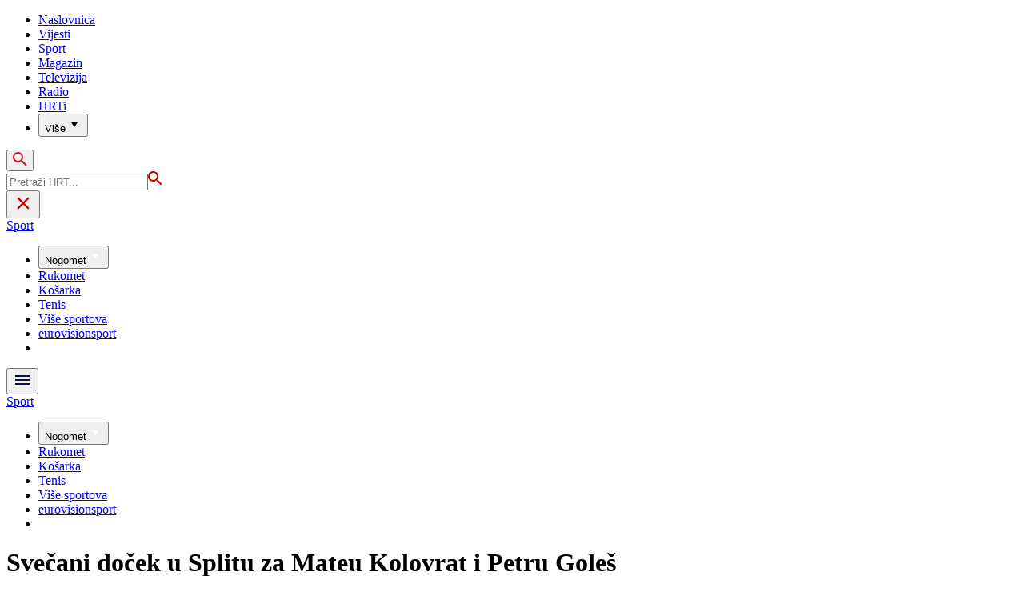

--- FILE ---
content_type: text/html; charset=utf-8
request_url: https://sport.hrt.hr/ostali-sportovi/svecani-docek-u-splitu-za-mateu-kolovrat-i-petru-goles-7276703
body_size: 20548
content:
<!DOCTYPE html><html lang="hr"><head><meta charSet="utf-8"/><meta property="og:site_name" content="Hrvatska radiotelevizija"/><meta name="robots" content="max-image-preview:large"/><script type="application/ld+json" id="j1">{"@type":"NewsArticle","mainEntityOfPage":{"@type":"WebPage","@id":"https://sport.hrt.hr/ostali-sportovi/svecani-docek-u-splitu-za-mateu-kolovrat-i-petru-goles-7276703"},"headline":"Svečani doček u Splitu za Mateu Kolovrat i Petru Goleš","description":"Nove olimpijske medalje za splitski taekwondo klub Marjan - 23-godišnja Matea Kolovrat osvojila je zlato, a 17-ogodišnja Petra Goleš okitila se srebrom na Olimpijskih igrama gluhih u Brazilu. Bio je to sjajan povod za svečani doček u splitskoj zračnoj luci.","image":["https://api.hrt.hr/media/bf/10/tkd-split3-20220510181432.jpg"],"publisher":{"@type":"Organization","name":"HRT","logo":{"@type":"ImageObject","url":"https://www.hrt.hr/static/hrtFooter.png"}},"datePublished":"2022-05-10T17:57:07.8977728Z","dateModified":"2022-05-10T17:57:07.8977728Z","@context":"https://schema.org","keywords":"Taekwondo"}</script><meta name="description" content="Nove olimpijske medalje za splitski taekwondo klub Marjan - 23-godišnja Matea Kolovrat osvojila je zlato, a 17-ogodišnja Petra Goleš okitila se srebrom na Olimpijskih igrama gluhih u Brazilu. Bio je to sjajan povod za svečani doček u splitskoj zračnoj luci."/><meta name="twitter:description" content="Nove olimpijske medalje za splitski taekwondo klub Marjan - 23-godišnja Matea Kolovrat osvojila je zlato, a 17-ogodišnja Petra Goleš okitila se srebrom na Olimpijskih igrama gluhih u Brazilu. Bio je to sjajan povod za svečani doček u splitskoj zračnoj luci."/><meta property="og:description" content="Nove olimpijske medalje za splitski taekwondo klub Marjan - 23-godišnja Matea Kolovrat osvojila je zlato, a 17-ogodišnja Petra Goleš okitila se srebrom na Olimpijskih igrama gluhih u Brazilu. Bio je to sjajan povod za svečani doček u splitskoj zračnoj luci."/><meta property="og:title" content="Svečani doček u Splitu za Mateu Kolovrat i Petru Goleš"/><meta name="twitter:title" content="Svečani doček u Splitu za Mateu Kolovrat i Petru Goleš"/><meta name="keywords" content="Taekwondo"/><meta property="og:image" content="https://api.hrt.hr/media/bf/10/tkd-split3-20220510181432.webp"/><meta name="twitter:image" content="https://api.hrt.hr/media/bf/10/tkd-split3-20220510181432.webp"/><meta property="fb:app_id" content="458467194490146"/><meta name="pubdate" content="2022-05-10T17:57:07.8977728Z"/><meta property="og:type" content="article"/><meta property="og:url" content="https://sport.hrt.hr/ostali-sportovi/svecani-docek-u-splitu-za-mateu-kolovrat-i-petru-goles-7276703"/><meta name="twitter:card" content="summary_large_image"/><meta name="twitter:site" content="@HRTsport"/><link rel="canonical" href="https://sport.hrt.hr/ostali-sportovi/svecani-docek-u-splitu-za-mateu-kolovrat-i-petru-goles-7276703"/><meta name="viewport" content="initial-scale=1.0, width=device-width"/><meta name="google-adsense-account" content="ca-pub-3157105357205549"/><title>Svečani doček u Splitu za Mateu Kolovrat i Petru Goleš - HRT</title><link rel="preload" href="/Fonts/HRTweb-FuturaPT/Fonts/1062062/8561ff53-41a4-4747-9832-eae0f022225d.woff2" as="font" crossorigin="anonymous"/><link rel="preload" href="/Fonts/HRTweb-FuturaPT/Fonts/1062014/eefb4a0a-90e8-4703-994a-d58c1de8687e.woff2" as="font" crossorigin="anonymous"/><link rel="preload" href="/Fonts/HRTweb-FuturaPT/Fonts/1062074/91597685-99ad-4a3c-81b0-84491562b714.woff2" as="font" crossorigin="anonymous"/><script async="" src="https://pagead2.googlesyndication.com/pagead/js/adsbygoogle.js?client=ca-pub-3157105357205549" crossorigin="anonymous"></script><script type="text/javascript" src="/js/iprom.js"></script><script async="" src="https://securepubads.g.doubleclick.net/tag/js/gpt.js"></script><script>
              window.googletag = window.googletag || {cmd: []};
              googletag.cmd.push(function() {
                googletag.defineSlot('/1044012/HRT_underarticle_L_300x300', [[200, 200], [1, 1], [300, 300], [160, 160], [250, 250], [300, 250]], 'div-gpt-ad-1657620534770-0').addService(googletag.pubads());
                googletag.pubads().enableSingleRequest();
                googletag.enableServices();
              });
            </script><script>
              window.googletag = window.googletag || {cmd: []};
              googletag.cmd.push(function() {
                googletag.defineSlot('/1044012/HRT_underarticle_R_300x300', [[300, 300], [1, 1], [200, 200], [250, 250], [300, 250]], 'div-gpt-ad-1657619086178-0').addService(googletag.pubads());
                googletag.pubads().enableSingleRequest();
                googletag.enableServices();
              });
            </script><script>
                  var w2g = w2g || {};
                  w2g.hostname = 'https://www.hrt.hr/';
                  w2g.targeting = {
                    section: ["sport"],
                  }; 
              </script><script type="text/javascript" src="https://lib.wtg-ads.com/publisher/www.hrt.hr/lib.min.js" async=""></script><link rel="preload" as="image" imagesrcset="/_next/image?url=https%3A%2F%2Fapi.hrt.hr%2Fmedia%2Fbf%2F10%2F740x438-tkd-split3-20220510181432.webp&amp;w=375&amp;q=100 375w, /_next/image?url=https%3A%2F%2Fapi.hrt.hr%2Fmedia%2Fbf%2F10%2F740x438-tkd-split3-20220510181432.webp&amp;w=1280&amp;q=100 1280w" imagesizes="100vw"/><meta name="next-head-count" content="33"/><link rel="preload" href="/_next/static/css/ae2b898e015d404c6bbf.css" as="style"/><link rel="stylesheet" href="/_next/static/css/ae2b898e015d404c6bbf.css" data-n-g=""/><link rel="preload" href="/_next/static/css/e1884dfa4c742e66d110.css" as="style"/><link rel="stylesheet" href="/_next/static/css/e1884dfa4c742e66d110.css" data-n-p=""/><noscript data-n-css=""></noscript><link rel="preload" href="/_next/static/chunks/webpack-50bee04d1dc61f8adf5b.js" as="script"/><link rel="preload" href="/_next/static/chunks/framework.4773e3de25f30d26e781.js" as="script"/><link rel="preload" href="/_next/static/chunks/fce00c7e3105f60965ad3a4d49a175fcc2c1ddf6.962874caee377834bffd.js" as="script"/><link rel="preload" href="/_next/static/chunks/357417b0c38c9dd1ac51b101616aca288ebbc5ce.032c45fe4928921d9502.js" as="script"/><link rel="preload" href="/_next/static/chunks/main-bbf2b5500c871b6f1348.js" as="script"/><link rel="preload" href="/_next/static/chunks/pages/_app-aa8e938138e5666b2776.js" as="script"/><link rel="preload" href="/_next/static/chunks/75fc9c18.851b46342beeff380cfd.js" as="script"/><link rel="preload" href="/_next/static/chunks/abc91d2861b7db4e1aec20b9ac1b60f4c4c25ff3.7e7bbae7420c474be477.js" as="script"/><link rel="preload" href="/_next/static/chunks/56424799b10483ca52d8b9d25ae57fe61a4df3aa.be81aea8d0571f9adbb9.js" as="script"/><link rel="preload" href="/_next/static/chunks/fc2a82b9383036313eeaddb28db511ee581b6df6.0ff00c24782c0ab4f5b2.js" as="script"/><link rel="preload" href="/_next/static/chunks/1d3eb038de337d52499cd64cece20a8abd61445b.03e9661e8cd83757445d.js" as="script"/><link rel="preload" href="/_next/static/chunks/e95df07f7d38fe831e9becdbde808a55a766ba71.d2a46dd8f59f176a834f.js" as="script"/><link rel="preload" href="/_next/static/chunks/pages/%5B...slug%5D-41ffb819e04df3c1118c.js" as="script"/></head><body><div id="__next"><div class="w-full overflow-hidden"><header class="relative w-full z-40"><div class="z-50 bg-white relative hidden lg:flex lg:h-30 h-28 text-black2 px-6 sm:px-20"><div class="relative flex w-full justify-between"><a href="/" id="logo" class="my-auto logo dark z-60"></a><nav class="my-auto futuraBlack hidden lg:flex"><ul class="flex text-base"><li class="mr-20"><a href="https://www.hrt.hr" class="text-black uppercase leading-lessTight">Naslovnica</a></li><li class="mr-20"><a href="https://vijesti.hrt.hr" class="text-black uppercase leading-lessTight">Vijesti</a></li><li class="mr-20"><a href="https://sport.hrt.hr" class="text-red2 uppercase leading-lessTight">Sport</a></li><li class="mr-20"><a href="https://magazin.hrt.hr" class="text-black uppercase leading-lessTight">Magazin</a></li><li class="mr-20"><a href="https://hrtprikazuje.hrt.hr" class="text-black uppercase leading-lessTight">Televizija</a></li><li class="mr-20"><a href="https://radio.hrt.hr" class="text-black uppercase leading-lessTight">Radio</a></li><li class="mr-20"><a href="https://hrti.hrt.hr/home" class="text-black uppercase leading-lessTight">HRTi</a></li><div class="relative"><li class="mr-20"><button class="uppercase leading-lessTight flex focus:outline-none" aria-label="Više"><span>Više</span><svg class="align-middle z-50 mr-2 -mt-1.8px" width="20" height="20" viewBox="0 0 20 20" fill="none" xmlns="http://www.w3.org/2000/svg"><path d="M15 8L10.97 14L7 8H15Z" fill="#000000"></path></svg></button></li><div class="hidden lg:block transform absolute subdropdown z-70" style="min-width:200px;top:35px;right:60px;box-shadow:0px 5px 5px 0px rgba(0, 0, 0, 0.4)" tabindex="0"></div></div></ul><button class="focus:outline-none" aria-label="tražilica"><svg width="18" height="18" viewBox="0 0 18 18" fill="none" xmlns="http://www.w3.org/2000/svg"><path d="M6.5 0C8.22391 0 9.87721 0.684819 11.0962 1.90381C12.3152 3.12279 13 4.77609 13 6.5C13 8.11 12.41 9.59 11.44 10.73L11.71 11H12.5L17.5 16L16 17.5L11 12.5V11.71L10.73 11.44C9.55055 12.4468 8.05071 12.9999 6.5 13C4.77609 13 3.12279 12.3152 1.90381 11.0962C0.684819 9.87721 0 8.22391 0 6.5C0 4.77609 0.684819 3.12279 1.90381 1.90381C3.12279 0.684819 4.77609 0 6.5 0ZM6.5 2C4 2 2 4 2 6.5C2 9 4 11 6.5 11C9 11 11 9 11 6.5C11 4 9 2 6.5 2Z" fill="url(#paint0_linear)"></path><defs><linearGradient id="paint0_linear" x1="0" y1="17.5" x2="31.5" y2="-14.5833" gradientUnits="userSpaceOnUse"><stop stop-color="#FF0000"></stop><stop offset="0.989187" stop-color="#444F8D"></stop></linearGradient></defs></svg></button></nav></div><div class="z-50 relative search  "><input type="text" class="focus:outline-none rounded-lg searchInput " placeholder="Pretraži HRT..." value=""/><a href="https://www.hrt.hr/pretraga?q=" class="hidden lg:hidden absolute top-2 bottom-0 my-auto" style="height:18px;left:11px"><svg width="18" height="18" viewBox="0 0 18 18" fill="none" xmlns="http://www.w3.org/2000/svg"><path d="M6.5 0C8.22391 0 9.87721 0.684819 11.0962 1.90381C12.3152 3.12279 13 4.77609 13 6.5C13 8.11 12.41 9.59 11.44 10.73L11.71 11H12.5L17.5 16L16 17.5L11 12.5V11.71L10.73 11.44C9.55055 12.4468 8.05071 12.9999 6.5 13C4.77609 13 3.12279 12.3152 1.90381 11.0962C0.684819 9.87721 0 8.22391 0 6.5C0 4.77609 0.684819 3.12279 1.90381 1.90381C3.12279 0.684819 4.77609 0 6.5 0ZM6.5 2C4 2 2 4 2 6.5C2 9 4 11 6.5 11C9 11 11 9 11 6.5C11 4 9 2 6.5 2Z" fill="#ca0000"></path></svg></a></div><button style="outline:none" class="z-10 hidden absolute right-20 top-0 bottom-0 m-auto lg:hidden" aria-label="zatvori tražilicu"><svg xmlns="http://www.w3.org/2000/svg" height="26" viewBox="0 0 24 24" width="26"><path d="M0 0h24v24H0V0z" fill="none"></path><path d="M19 6.41L17.59 5 12 10.59 6.41 5 5 6.41 10.59 12 5 17.59 6.41 19 12 13.41 17.59 19 19 17.59 13.41 12 19 6.41z" fill="#CA0000"></path></svg></button></div><div class="relative w-full hidden lg:flex lg:px-20 h-22"><div class="absolute inset-0 w-full h-full" style="background-color:#08124C"></div><nav class="flex w-full my-auto justify-between"><a href="/" class="block"><div class="text-2xl relative z-50 futuraBlack text-white">Sport</div></a><ul class="my-auto flex text-base text-white futuraBlack"><div class="relative"><li class="mr-20"><button class="uppercase leading-lessTight flex focus:outline-none" aria-label="Nogomet"><span>Nogomet</span><svg class="align-middle z-50 mr-2 -mt-1.8px" width="20" height="20" viewBox="0 0 20 20" fill="none" xmlns="http://www.w3.org/2000/svg"><path d="M15 8L10.97 14L7 8H15Z" fill="#ffffff"></path></svg></button></li><div class="hidden lg:block transform absolute subdropdown z-70" style="min-width:200px;top:35px;right:60px;box-shadow:0px 5px 5px 0px rgba(0, 0, 0, 0.4)" tabindex="0"></div></div><li class="mr-20 relative z-40"><a href="https://sport.hrt.hr/rukomet" class="uppercase leading-lessTight">Rukomet</a></li><li class="mr-20 relative z-40"><a href="https://sport.hrt.hr/kosarka" class="uppercase leading-lessTight">Košarka</a></li><li class="mr-20 relative z-40"><a href="https://sport.hrt.hr/tenis" class="uppercase leading-lessTight">Tenis</a></li><li class="mr-20 relative z-40"><a href="https://sport.hrt.hr/vise-sportova" class="uppercase leading-lessTight">Više sportova</a></li><li class="mr-20 relative z-40"><a href="https://sport.hrt.hr/eurovisionsport" class="uppercase leading-lessTight">eurovisionsport</a></li><li style="width:18px;height:18px"></li></ul></nav></div><div class="w-full relative z-70 lg:hidden"><div class="pt-4 px-8 md:px-16 h-16 flex items-start justify-between bg-white"><a href="/" id="logo" class="logo dark z-60"></a><button class="flex-grow-0 -mt-1.8px" style="outline:none" aria-label="Otvori mobilne meni"><svg width="24" height="24" viewBox="0 0 24 24" fill="none" xmlns="http://www.w3.org/2000/svg"><path d="M3 18V16H21V18H3ZM3 13V11H21V13H3ZM3 8V6H21V8H3Z" fill="#08124C"></path></svg></button></div><div class="relative z-70 flex w-full h-16"><div class="absolute inset-0 w-full h-full z-40" style="background-color:#08124C"></div><div class="z-70 relative w-full h-full flex my-auto"><div style="opacity:1" class="z-50 absolute top-2 left-8 text-xl flex-grow-0 futuraBlack text-white"><a href="/">Sport</a></div><ul class="z-40 no-scrollbar pl-62 py-4 w-full overflow-x-scroll relative my-auto flex items-center text-base text-white futuraMid"><div class="relative z-70"><li class="mr-12 lg:mr-20"><button class="capitalize lg:uppercase whitespace-no-wrap leading-lessTight flex" style="outline:none" aria-label="Nogomet"><span>Nogomet</span><svg class="align-middle z-50 mr-2 -mt-1.8px" width="20" height="20" viewBox="0 0 20 20" fill="none" xmlns="http://www.w3.org/2000/svg"><path d="M15 8L10.97 14L7 8H15Z" fill="#ffffff"></path></svg></button></li></div><li class="mr-12"><a href="https://sport.hrt.hr/rukomet" class="whitespace-no-wrap leading-lessTight">Rukomet</a></li><li class="mr-12"><a href="https://sport.hrt.hr/kosarka" class="whitespace-no-wrap leading-lessTight">Košarka</a></li><li class="mr-12"><a href="https://sport.hrt.hr/tenis" class="whitespace-no-wrap leading-lessTight">Tenis</a></li><li class="mr-12"><a href="https://sport.hrt.hr/vise-sportova" class="whitespace-no-wrap leading-lessTight">Više sportova</a></li><li class="mr-12"><a href="https://sport.hrt.hr/eurovisionsport" class="whitespace-no-wrap leading-lessTight">eurovisionsport</a></li><li style="width:18px;height:18px"></li></ul></div></div></div><div class="block lg:hidden transform absolute mobile-subdropdown z-70 rounded-lg" style="z-index:100000" tabindex="0"></div></header><div class="container mx-auto mt-1 flex"><div class="hidden lg:block xl:w-1/12 px-0.2 xl:px-4"></div><div class="w-full desktopArticleBanner iAdserver hidden lg:block xl:w-11/12" data-iadserver-zone="1958"><script>_ipromNS('zone',1958)</script></div><div class="w-full iAdserver block lg:hidden" data-iadserver-zone="1959"><script>_ipromNS('zone',1959)</script></div></div><div class="container mx-auto"><div class="-mx-0.2 xl:-mx-4 flex"><div class="hidden xl:block xl:w-1/12 px-0.2 xl:px-4"></div><div class="w-full xl:w-9/12 px-0.2 xl:px-4"><h1 class="futuraBlack text-2xl xl:text-6xl leading-tight mt-5 xl:mt-12">Svečani doček u Splitu za Mateu Kolovrat i Petru Goleš</h1><div class="flex flex-wrap mt-4 sm:mt-2 xl:mt-10" style="color:#505050"><p class="text-sm leading-tighter">10.05.2022.</p><span class="mx-2 leading-tighter" style="border-left:1px solid #FF0000"></span><p class="text-sm leading-tighter">19:57</p><span class="mx-2 leading-tighter" style="border-left:1px solid #FF0000"></span><p class="text-sm leading-tighter">Autor: <!-- -->Mirta Šurjak/Sport/HRT</p></div></div></div><div class="-mx-0.2 xl:-mx-4 xl:flex mt-4 xl:mt-10"><div class="hidden xl:block xl:w-1/12 h-screen px-0.2 xl:px-4"><div class="h-screen "><p class="text-sm futura futuraMid">PODIJELI</p><a><div class="mt-4 cursor-pointer"><svg width="30" height="34" viewBox="0 0 24 24" fill="none" xmlns="http://www.w3.org/2000/svg"><path fill="#395185" fill-rule="evenodd" clip-rule="evenodd" d="M13.875 23.8544C19.6118 22.9542 24 17.9896 24 12C24 5.37258 18.6274 0 12 0C5.37258 0 0 5.37258 0 12C0 17.9896 4.38819 22.9542 10.125 23.8544V15.0781H7V11.4531H10.125V8.78125C10.125 7.26042 10.5495 6.08333 11.3984 5.25C12.2474 4.41667 13.3802 4 14.7969 4C15.9948 4 16.9219 4.04688 17.5781 4.14062V7.375L15.6719 7.39062C14.9635 7.39062 14.487 7.53646 14.2422 7.82812C13.9974 8.11979 13.875 8.55729 13.875 9.14062V11.4531H17.4531L16.9844 15.0781H13.875V23.8544Z"></path></svg></div></a><a><div class="mt-4 cursor-pointer"><svg width="28" height="28" viewBox="0 0 40 40" fill="none" xmlns="http://www.w3.org/2000/svg"><path d="M23.2936 16.9373L37.8643 0H34.4115L21.7597 14.7064L11.6548 0H0L15.2806 22.2387L0 40H3.45299L16.8136 24.4695L27.4851 40H39.1399L23.2927 16.9373H23.2936ZM18.5642 22.4346L17.016 20.2201L4.69715 2.59936H10.0007L19.9422 16.8199L21.4904 19.0344L34.4131 37.5189H29.1095L18.5642 22.4354V22.4346Z" fill="#000000"></path></svg></div></a><a title="E-mail" href="mailto:?subject=Svečani doček u Splitu za Mateu Kolovrat i Petru Goleš&amp;body=https://sport.hrt.hr/ostali-sportovi/svecani-docek-u-splitu-za-mateu-kolovrat-i-petru-goles-7276703"><div class="mt-4 cursor-pointer"><svg width="30" height="30" viewBox="0 0 30 30" fill="none" xmlns="http://www.w3.org/2000/svg"><path d="M26.25 5.625H3.75C3.25272 5.625 2.77581 5.82254 2.42417 6.17417C2.07254 6.52581 1.875 7.00272 1.875 7.5V22.5C1.875 22.9973 2.07254 23.4742 2.42417 23.8258C2.77581 24.1775 3.25272 24.375 3.75 24.375H26.25C26.7473 24.375 27.2242 24.1775 27.5758 23.8258C27.9275 23.4742 28.125 22.9973 28.125 22.5V7.5C28.125 7.00272 27.9275 6.52581 27.5758 6.17417C27.2242 5.82254 26.7473 5.625 26.25 5.625ZM24.1875 7.5L15 13.8562L5.8125 7.5H24.1875ZM3.75 22.5V8.35312L14.4656 15.7687C14.6226 15.8776 14.809 15.936 15 15.936C15.191 15.936 15.3774 15.8776 15.5344 15.7687L26.25 8.35312V22.5H3.75Z" fill="#395185"></path></svg></div></a><button style="outline:none"><div class="cursor-pointer"><svg width="30" height="30" viewBox="0 0 30 30" fill="none" xmlns="http://www.w3.org/2000/svg"><path d="M11.9137 10.3125H7.5C6.00816 10.3125 4.57742 10.9051 3.52252 11.96C2.46763 13.0149 1.875 14.4457 1.875 15.9375C1.875 17.4293 2.46763 18.8601 3.52252 19.915C4.57742 20.9699 6.00816 21.5625 7.5 21.5625H13.125C14.0251 21.563 14.9122 21.3474 15.7118 20.9339C16.5114 20.5205 17.2 19.9211 17.7199 19.1863C18.2398 18.4515 18.5757 17.6026 18.6995 16.711C18.8233 15.8194 18.7313 14.9112 18.4312 14.0625H16.875C16.7137 14.0625 16.5562 14.0812 16.4062 14.1206C16.7225 14.6916 16.8842 15.3352 16.8754 15.9878C16.8667 16.6404 16.6878 17.2794 16.3564 17.8417C16.0249 18.4039 15.5525 18.87 14.9858 19.1937C14.4191 19.5174 13.7777 19.6876 13.125 19.6875H7.5C6.50544 19.6875 5.55161 19.2924 4.84835 18.5891C4.14509 17.8859 3.75 16.9321 3.75 15.9375C3.75 14.9429 4.14509 13.9891 4.84835 13.2858C5.55161 12.5826 6.50544 12.1875 7.5 12.1875H10.3781C10.7869 11.4825 11.3062 10.8487 11.9156 10.3125H11.9137Z" fill="#395185"></path><path d="M16.874 10.3125C15.9739 10.312 15.0868 10.5276 14.2872 10.9411C13.4877 11.3545 12.799 11.9539 12.2792 12.6887C11.7593 13.4235 11.4233 14.2724 11.2995 15.164C11.1758 16.0556 11.2677 16.9638 11.5678 17.8125H13.6265C13.2974 17.2424 13.1241 16.5958 13.1241 15.9375C13.1241 15.2793 13.2974 14.6326 13.6265 14.0625C13.9556 13.4925 14.429 13.0191 14.9991 12.6899C15.5691 12.3608 16.2158 12.1875 16.874 12.1875H22.499C23.4936 12.1875 24.4474 12.5826 25.1507 13.2858C25.854 13.9891 26.249 14.9429 26.249 15.9375C26.249 16.9321 25.854 17.8859 25.1507 18.5892C24.4474 19.2924 23.4936 19.6875 22.499 19.6875H19.6209C19.213 20.3914 18.6937 21.0246 18.0834 21.5625H22.499C23.2377 21.5625 23.9692 21.417 24.6516 21.1343C25.3341 20.8516 25.9542 20.4373 26.4765 19.915C26.9988 19.3926 27.4132 18.7726 27.6959 18.0901C27.9785 17.4076 28.124 16.6762 28.124 15.9375C28.124 15.1988 27.9785 14.4674 27.6959 13.7849C27.4132 13.1024 26.9988 12.4824 26.4765 11.96C25.9542 11.4377 25.3341 11.0234 24.6516 10.7407C23.9692 10.458 23.2377 10.3125 22.499 10.3125H16.874Z" fill="#395185"></path></svg></div></button></div></div><div class="w-full xl:w-7/12 px-0.2 xl:px-4 text-lg a-body"><div class="mb-3 xl:mb-12 relative mainArticleImage"><div style="display:block;overflow:hidden;position:relative;box-sizing:border-box;margin:0"><div style="display:block;box-sizing:border-box;padding-top:56.12403100775194%"></div><img alt="Matea Kolovrat i Petra Goleš" sizes="100vw" srcSet="/_next/image?url=https%3A%2F%2Fapi.hrt.hr%2Fmedia%2Fbf%2F10%2F740x438-tkd-split3-20220510181432.webp&amp;w=375&amp;q=100 375w, /_next/image?url=https%3A%2F%2Fapi.hrt.hr%2Fmedia%2Fbf%2F10%2F740x438-tkd-split3-20220510181432.webp&amp;w=1280&amp;q=100 1280w" src="/_next/image?url=https%3A%2F%2Fapi.hrt.hr%2Fmedia%2Fbf%2F10%2F740x438-tkd-split3-20220510181432.webp&amp;w=1280&amp;q=100" decoding="async" style="position:absolute;top:0;left:0;bottom:0;right:0;box-sizing:border-box;padding:0;border:none;margin:auto;display:block;width:0;height:0;min-width:100%;max-width:100%;min-height:100%;max-height:100%"/></div><div class="absolute z-10 w-full right-0 bottom-0"><div class="text-white py-3 pl-6 pr-12 flex flex-col xl:flex-row justify-between imageDesc"><div class="leading-lessTight text-sm xl:text-base">Matea Kolovrat i Petra Goleš</div><div class="leading-lessTight text-sm xl:text-base">Foto: <!-- -->HTV<!-- --> / <!-- -->HRT</div></div></div></div><div class="hidden md:flex xl:hidden mb-4"><span class="mr-4"><a><div class="mt-4 cursor-pointer"><svg width="30" height="31" viewBox="0 0 24 24" fill="none" xmlns="http://www.w3.org/2000/svg"><path fill="#395185" fill-rule="evenodd" clip-rule="evenodd" d="M13.875 23.8544C19.6118 22.9542 24 17.9896 24 12C24 5.37258 18.6274 0 12 0C5.37258 0 0 5.37258 0 12C0 17.9896 4.38819 22.9542 10.125 23.8544V15.0781H7V11.4531H10.125V8.78125C10.125 7.26042 10.5495 6.08333 11.3984 5.25C12.2474 4.41667 13.3802 4 14.7969 4C15.9948 4 16.9219 4.04688 17.5781 4.14062V7.375L15.6719 7.39062C14.9635 7.39062 14.487 7.53646 14.2422 7.82812C13.9974 8.11979 13.875 8.55729 13.875 9.14062V11.4531H17.4531L16.9844 15.0781H13.875V23.8544Z"></path></svg></div></a></span><span class="mr-4"><a><div class="mt-4 cursor-pointer"><svg width="28" height="28" viewBox="0 0 40 40" fill="none" xmlns="http://www.w3.org/2000/svg"><path d="M23.2936 16.9373L37.8643 0H34.4115L21.7597 14.7064L11.6548 0H0L15.2806 22.2387L0 40H3.45299L16.8136 24.4695L27.4851 40H39.1399L23.2927 16.9373H23.2936ZM18.5642 22.4346L17.016 20.2201L4.69715 2.59936H10.0007L19.9422 16.8199L21.4904 19.0344L34.4131 37.5189H29.1095L18.5642 22.4354V22.4346Z" fill="#000000"></path></svg></div></a></span><span class="mr-4"><a href="https://api.whatsapp.com/send?text=https://sport.hrt.hr/ostali-sportovi/svecani-docek-u-splitu-za-mateu-kolovrat-i-petru-goles-7276703" target="_blank"><div class="mt-4 cursor-pointer"><svg width="30" height="31" viewBox="0 0 30 30" fill="none" xmlns="http://www.w3.org/2000/svg"><path d="M15.045 7.63684C10.5013 7.63684 6.80625 11.6543 6.80375 16.5919C6.8025 18.6075 7.34625 20.1174 8.25875 21.6967L7.42625 25.002L10.5438 24.1132C11.94 25.0143 13.2737 25.5552 15.0375 25.5552C19.5775 25.5552 23.2762 21.5377 23.2775 16.5987C23.2812 11.6503 19.6 7.6382 15.045 7.63684ZM19.89 20.4436C19.6838 21.0729 18.6938 21.6464 18.2188 21.7239C17.7925 21.7932 17.2525 21.8217 16.6587 21.6179C16.2987 21.4942 15.8375 21.3284 15.2475 21.0511C12.7638 19.885 11.1413 17.1655 11.0175 16.9861C10.8938 16.8067 10.0063 15.5264 10.0063 14.2013C10.0063 12.8762 10.6462 12.2252 10.8725 11.9547C11.1 11.6829 11.3675 11.6149 11.5325 11.6149L12.0075 11.6244C12.16 11.6326 12.3638 11.5619 12.565 12.0865C12.7712 12.6261 13.2662 13.9512 13.3288 14.0858C13.39 14.2203 13.4325 14.378 13.3488 14.5574C13.2662 14.7368 13.225 14.8496 13.1012 15.0059L12.73 15.4775C12.6062 15.612 12.4775 15.7574 12.6213 16.0265C12.7663 16.2957 13.2625 17.1777 13.9988 17.8912C14.945 18.8086 15.7425 19.0927 15.99 19.2272C16.2375 19.3618 16.3825 19.34 16.5262 19.1593C16.6712 18.9799 17.145 18.3737 17.31 18.1033C17.475 17.8328 17.64 17.879 17.8675 17.9687C18.095 18.0584 19.3125 18.7094 19.56 18.8453C19.8075 18.9799 19.9725 19.0478 20.035 19.1593C20.0963 19.2748 20.0963 19.8144 19.89 20.4436ZM0 0.380615V32.999H30V0.380615H0H0ZM15.0413 27.375C13.3825 27.375 11.7488 26.9224 10.3013 26.0635L5.0475 27.5626L6.45375 21.9794C5.58625 20.3458 5.13 18.492 5.13125 16.5919C5.13375 10.65 9.57875 5.81701 15.0413 5.81701C17.6925 5.81837 20.1812 6.94098 22.0525 8.97691C23.9237 11.0128 24.9538 13.7215 24.9525 16.6001C24.95 22.5421 20.5037 27.375 15.0413 27.375Z" fill="#4DCB5B"></path></svg></div></a></span><span class="mr-4"><a title="E-mail" href="mailto:?subject=Svečani doček u Splitu za Mateu Kolovrat i Petru Goleš&amp;body=https://sport.hrt.hr/ostali-sportovi/svecani-docek-u-splitu-za-mateu-kolovrat-i-petru-goles-7276703"><div class="mt-4 cursor-pointer"><svg width="30" height="30" viewBox="0 0 30 30" fill="none" xmlns="http://www.w3.org/2000/svg"><path d="M26.25 5.625H3.75C3.25272 5.625 2.77581 5.82254 2.42417 6.17417C2.07254 6.52581 1.875 7.00272 1.875 7.5V22.5C1.875 22.9973 2.07254 23.4742 2.42417 23.8258C2.77581 24.1775 3.25272 24.375 3.75 24.375H26.25C26.7473 24.375 27.2242 24.1775 27.5758 23.8258C27.9275 23.4742 28.125 22.9973 28.125 22.5V7.5C28.125 7.00272 27.9275 6.52581 27.5758 6.17417C27.2242 5.82254 26.7473 5.625 26.25 5.625ZM24.1875 7.5L15 13.8562L5.8125 7.5H24.1875ZM3.75 22.5V8.35312L14.4656 15.7687C14.6226 15.8776 14.809 15.936 15 15.936C15.191 15.936 15.3774 15.8776 15.5344 15.7687L26.25 8.35312V22.5H3.75Z" fill="#395185"></path></svg></div></a></span><span class="mr-4 flex pt-2"><button style="outline:none"><div class="cursor-pointer"><svg width="30" height="30" viewBox="0 0 30 30" fill="none" xmlns="http://www.w3.org/2000/svg"><path d="M11.9137 10.3125H7.5C6.00816 10.3125 4.57742 10.9051 3.52252 11.96C2.46763 13.0149 1.875 14.4457 1.875 15.9375C1.875 17.4293 2.46763 18.8601 3.52252 19.915C4.57742 20.9699 6.00816 21.5625 7.5 21.5625H13.125C14.0251 21.563 14.9122 21.3474 15.7118 20.9339C16.5114 20.5205 17.2 19.9211 17.7199 19.1863C18.2398 18.4515 18.5757 17.6026 18.6995 16.711C18.8233 15.8194 18.7313 14.9112 18.4312 14.0625H16.875C16.7137 14.0625 16.5562 14.0812 16.4062 14.1206C16.7225 14.6916 16.8842 15.3352 16.8754 15.9878C16.8667 16.6404 16.6878 17.2794 16.3564 17.8417C16.0249 18.4039 15.5525 18.87 14.9858 19.1937C14.4191 19.5174 13.7777 19.6876 13.125 19.6875H7.5C6.50544 19.6875 5.55161 19.2924 4.84835 18.5891C4.14509 17.8859 3.75 16.9321 3.75 15.9375C3.75 14.9429 4.14509 13.9891 4.84835 13.2858C5.55161 12.5826 6.50544 12.1875 7.5 12.1875H10.3781C10.7869 11.4825 11.3062 10.8487 11.9156 10.3125H11.9137Z" fill="#395185"></path><path d="M16.874 10.3125C15.9739 10.312 15.0868 10.5276 14.2872 10.9411C13.4877 11.3545 12.799 11.9539 12.2792 12.6887C11.7593 13.4235 11.4233 14.2724 11.2995 15.164C11.1758 16.0556 11.2677 16.9638 11.5678 17.8125H13.6265C13.2974 17.2424 13.1241 16.5958 13.1241 15.9375C13.1241 15.2793 13.2974 14.6326 13.6265 14.0625C13.9556 13.4925 14.429 13.0191 14.9991 12.6899C15.5691 12.3608 16.2158 12.1875 16.874 12.1875H22.499C23.4936 12.1875 24.4474 12.5826 25.1507 13.2858C25.854 13.9891 26.249 14.9429 26.249 15.9375C26.249 16.9321 25.854 17.8859 25.1507 18.5892C24.4474 19.2924 23.4936 19.6875 22.499 19.6875H19.6209C19.213 20.3914 18.6937 21.0246 18.0834 21.5625H22.499C23.2377 21.5625 23.9692 21.417 24.6516 21.1343C25.3341 20.8516 25.9542 20.4373 26.4765 19.915C26.9988 19.3926 27.4132 18.7726 27.6959 18.0901C27.9785 17.4076 28.124 16.6762 28.124 15.9375C28.124 15.1988 27.9785 14.4674 27.6959 13.7849C27.4132 13.1024 26.9988 12.4824 26.4765 11.96C25.9542 11.4377 25.3341 11.0234 24.6516 10.7407C23.9692 10.458 23.2377 10.3125 22.499 10.3125H16.874Z" fill="#395185"></path></svg></div></button></span></div><div class="p-0 w-full mb-8 xl:mb-12 font-semibold xl:w-85 text-lg articleText"><p>Nove olimpijske medalje za splitski taekwondo klub Marjan - 23-godišnja <strong>Matea Kolovrat</strong> osvojila je zlato, a 17-ogodišnja <strong>Petra Goleš</strong> okitila se srebrom na Olimpijskih igrama gluhih u Brazilu. Bio je to sjajan povod za svečani doček u splitskoj zračnoj luci.</p></div><div id="wtg_inarticle_desktop_1" class="hidden xl:block mb-8"></div><div id="wtg_inarticle_mobile_1" class="block xl:hidden mb-8"></div><div class="w-full xl:w-85 my-12"><div class="w-full flex py-4 "><div class="mr-4" style="margin-top:2px"><svg width="14" height="14" viewBox="0 0 14 14" fill="none" xmlns="http://www.w3.org/2000/svg"><path d="M2.91663 1.75L4.69988 0L11.6666 7L4.69988 14L2.91663 12.25L8.16662 7L2.91663 1.75Z" fill="#FF0000"></path></svg></div><a href="https://sport.hrt.hr/ostali-sportovi/matea-kolovrat-olimpijska-pobjednica-gluhih-7244266" class="w-8/12 mr-8 leading-lessTight text-lg">Matea Kolovrat olimpijska pobjednica gluhih</a><div class="relative" style="width:133px;height:75px"><div style="display:block;overflow:hidden;position:absolute;top:0;left:0;bottom:0;right:0;box-sizing:border-box;margin:0"><noscript><img alt="Matea Kolovrat i Petra Goleš s trenerom " srcSet="/_next/image?url=https%3A%2F%2Fapi.hrt.hr%2Fmedia%2F41%2F37%2F240x135-fee65ebd-f7eb-4195-bc73-51980ad85ea9-20220509064718.webp&amp;w=375&amp;q=100 375w, /_next/image?url=https%3A%2F%2Fapi.hrt.hr%2Fmedia%2F41%2F37%2F240x135-fee65ebd-f7eb-4195-bc73-51980ad85ea9-20220509064718.webp&amp;w=1280&amp;q=100 1280w" src="https://api.hrt.hr/media/41/37/240x135-fee65ebd-f7eb-4195-bc73-51980ad85ea9-20220509064718.webp" decoding="async" style="position:absolute;top:0;left:0;bottom:0;right:0;box-sizing:border-box;padding:0;border:none;margin:auto;display:block;width:0;height:0;min-width:100%;max-width:100%;min-height:100%;max-height:100%;object-fit:cover"/></noscript><img alt="Matea Kolovrat i Petra Goleš s trenerom " src="[data-uri]" decoding="async" style="position:absolute;top:0;left:0;bottom:0;right:0;box-sizing:border-box;padding:0;border:none;margin:auto;display:block;width:0;height:0;min-width:100%;max-width:100%;min-height:100%;max-height:100%;object-fit:cover"/></div></div></div></div><div class="p-0 mb-12 w-full xl:w-85 text-lg articleText"><p><span style="background-color: initial">Doček za pamćenje. Mateino zlato i Petrino srebro ukupno su 87., odnosno 88. medalja s velikih natjecanja za splitsko čudo od kluba, Taekwondo klub Marjan.<br></span><br>- Jako sam  ponosna i sretna, sanjala sam ovo. Znači mi puno, 2017. sam osvojila srebro i stvarno sam htjela zlato, izjavila je olimpijska pobjednica Matea Kolovrat.<br><br>- Ponosna sam na sebe. Ovo sam htjela od malena. Sanjala sam da idem na Olimpijske igre i sada mi se to ostvarilo, rekla je Petra Goleš.&nbsp;<br></p><p>
</p><p>
</p><p>
</p><p>
</p><p>
</p><p>
</p><p>
</p><p>
</p><p>
</p></div><div class="mb-12 xl:w-85"><div class="jw_video"><div id="hrt_player5738242"></div></div></div><div class="p-0 mb-12 w-full xl:w-85 text-lg articleText"><p>Sedamnaestogodišnjoj Petri malo je nedostajalo do zlata. U finalnoj borbi poražena je s 11:12, dok je 23-godišnja Matea pak s tri nadmoćne pobjede i ukupnom bodovnom razlikom 86:5 došla do olimpijskog naslova. Uz obitelj i klub, velika podrška joj je još jedna olimpijska pobjednica i još jedna Matea -<strong> Matea Jelić</strong>.<br><br>- Jako mi je drago, znam koliko se Matea trudi i koliko radi. Jako puno nam svima u klubu ovo znači i ponosni smo, rekla je olimpijska pobjednica iz Tokija Matea Jelić.<br><br><span style="background-color: initial">Svojim uspjehom iz svijeta polutišine i tišine ove iznimne djevojke poslale su glasnu poruku ostatku svijeta. Bez obzira na to koliko vam život oduzme, ako uistinu vjerujete u sebe, ništa nije nemoguće.</span></p><p>
</p><p>
</p><p>
</p><p>
</p></div><div class="w-full flex flex-wrap -mx-4"><a href="https://www.hrt.hr/tag/taekwondo" class="px-5 py-1.8px mx-4 mt-4 rounded-full text-base bg-gray6 text-gray3 whitespace-no-wrap hover:bg-blue hover:text-gray6">#<!-- -->Taekwondo</a></div><p class="font-semibold mt-12 xl:w-85 default-text">Vijesti HRT-a pratite na svojim pametnim telefonima i tabletima putem aplikacija za <a href="https://apps.apple.com/hr/app/hrtvijesti/id1457183989?l=hr">iOS </a>i <a href="https://play.google.com/store/apps/details?id=hr.hrt.vijesti">Android</a>. Pratite nas i na društvenim mrežama<a href="https://www.facebook.com/HRTvijesti/"> Facebook</a>,<a href="https://twitter.com/hrtvijesti"> Twitter</a>,<a href="https://www.instagram.com/hrvatska_radiotelevizija/"> Instagram</a>,<a href="https://www.tiktok.com/@hrvatska_radiotelevizija"> TikTok</a> i<a href="https://www.youtube.com/user/HRTnovimediji"> YouTube</a>!</p><div class="mt-12 xl:flex"><div>
                                <div id='div-gpt-ad-1657620534770-0' style='min-width: 160px; min-height: 160px;'>
                                    <script>
                                        googletag.cmd.push(function() { googletag.display('div-gpt-ad-1657620534770-0'); });
                                    </script>
                                </div>
                            </div><div class="mt-12 xl:mt-0 xl:ml-20">
                                <div id='div-gpt-ad-1657619086178-0' style='min-width: 200px; min-height: 200px;'>
                                    <script>
                                        googletag.cmd.push(function() { googletag.display('div-gpt-ad-1657619086178-0'); });
                                    </script>
                                </div>
                            </div></div></div><div class="block w-full px-0.2 xl:w-4/12 xl:px-4 mt-16  xl:mt-0"><div class="flex items-center"><span class="redLine mr-4"></span><button style="outline:none"><h2 class="text-1xl xl:text-2xl ml-4 futuraBlack xl:-mt-1 leading-midTight">Najnovije</h2></button><button style="outline:none"><h2 class="text-1xl xl:text-2xl ml-8 futuraBlack xl:-mt-1 leading-midTight text-gray2">Najčitanije</h2></button></div><div class="my-6"><a href="https://magazin.hrt.hr/zabava/tko-zeli-biti-milijunas--74-12441364"><div class="relative latest-in-article-sidebar"><div style="display:block;overflow:hidden;position:absolute;top:0;left:0;bottom:0;right:0;box-sizing:border-box;margin:0"><noscript><img alt="Fran Drmić" srcSet="/_next/image?url=https%3A%2F%2Fapi.hrt.hr%2Fmedia%2F90%2F03%2F360x194-vlcsnap-2025-11-23-18h46m33s077-20251123174802.webp&amp;w=375&amp;q=100 375w, /_next/image?url=https%3A%2F%2Fapi.hrt.hr%2Fmedia%2F90%2F03%2F360x194-vlcsnap-2025-11-23-18h46m33s077-20251123174802.webp&amp;w=1280&amp;q=100 1280w" src="https://api.hrt.hr/media/90/03/360x194-vlcsnap-2025-11-23-18h46m33s077-20251123174802.webp" decoding="async" style="position:absolute;top:0;left:0;bottom:0;right:0;box-sizing:border-box;padding:0;border:none;margin:auto;display:block;width:0;height:0;min-width:100%;max-width:100%;min-height:100%;max-height:100%;object-fit:cover"/></noscript><img alt="Fran Drmić" src="[data-uri]" decoding="async" style="position:absolute;top:0;left:0;bottom:0;right:0;box-sizing:border-box;padding:0;border:none;margin:auto;display:block;width:0;height:0;min-width:100%;max-width:100%;min-height:100%;max-height:100%;object-fit:cover"/></div></div><div class="mt-6 grid grid-cols-10 gap-y-2"><div class="col-start-0 col-span-2 flex py-0 pl-2 text-center "><div class="my-auto"><p class="text-sm mb-1 text-gray2">prije</p><p class="font-normal my-auto text-blue text-base">3 min</p></div></div><h3 class="col-start-3 col-span-8  text-l my-auto xl:text-xl font-semibold leading-lessTight">Student osvojio 5.000 eura; pogriješio na 11. pitanju</h3></div></a></div><a href="https://sport.hrt.hr/medunarodni-nogomet/zrinjski-preokretom-dosao-do-tri-boda-12448187" class="block py-4 grid grid-cols-10 gap-y-2 border-solid border-t border-gray-400"><div class="col-start-1 col-span-2 flex text-center py-0 pl-2 "><div class="my-auto"><p class=" text-sm mb-1 text-gray2">prije</p><p class="font-normal my-auto text-blue text-base">5 min</p></div></div><div class="col-start-3 col-span-6 pr-2 xl:pr-2 flex"><h3 class="text-lg my-auto leading-lessTight">Zrinjski preokretom došao do tri boda</h3></div><div class="col-start-9 col-span-2 flex"><div class="my-auto relative" style="height:71px;width:75px"><div style="display:block;overflow:hidden;position:absolute;top:0;left:0;bottom:0;right:0;box-sizing:border-box;margin:0"><noscript><img alt="Igor Štimac, trener Zrinjskog" srcSet="/_next/image?url=https%3A%2F%2Fapi.hrt.hr%2Fmedia%2F55%2Fb1%2F135x76-pxl-271125-142551464-20251127200157.webp&amp;w=375&amp;q=100 375w, /_next/image?url=https%3A%2F%2Fapi.hrt.hr%2Fmedia%2F55%2Fb1%2F135x76-pxl-271125-142551464-20251127200157.webp&amp;w=1280&amp;q=100 1280w" src="https://api.hrt.hr/media/55/b1/135x76-pxl-271125-142551464-20251127200157.webp" decoding="async" style="position:absolute;top:0;left:0;bottom:0;right:0;box-sizing:border-box;padding:0;border:none;margin:auto;display:block;width:0;height:0;min-width:100%;max-width:100%;min-height:100%;max-height:100%;object-fit:cover"/></noscript><img alt="Igor Štimac, trener Zrinjskog" src="[data-uri]" decoding="async" style="position:absolute;top:0;left:0;bottom:0;right:0;box-sizing:border-box;padding:0;border:none;margin:auto;display:block;width:0;height:0;min-width:100%;max-width:100%;min-height:100%;max-height:100%;object-fit:cover"/></div></div></div></a><a href="https://sport.hrt.hr/hrvatski-nogomet/uzivo-od-21-rijeka-trazi-pobjedu-protiv-neugodnjih-ciprana-12447764" class="block py-4 grid grid-cols-10 gap-y-2 border-solid border-t border-gray-400"><div class="col-start-1 col-span-2 flex text-center py-0 pl-2 "><div class="my-auto"><p class=" text-sm mb-1 text-gray2">prije</p><p class="font-normal my-auto text-blue text-base">13 min</p></div></div><div class="col-start-3 col-span-6 pr-2 xl:pr-2 flex"><h3 class="text-lg my-auto leading-lessTight">UŽIVO: Rijeka traži pobjedu protiv AEK-a</h3></div><div class="col-start-9 col-span-2 flex"><div class="my-auto relative" style="height:71px;width:75px"><div style="display:block;overflow:hidden;position:absolute;top:0;left:0;bottom:0;right:0;box-sizing:border-box;margin:0"><noscript><img alt="Zagrijavanje uoči ogleda Rijeke i AEK-a" srcSet="/_next/image?url=https%3A%2F%2Fapi.hrt.hr%2Fmedia%2F20%2Fea%2F135x76-pxl-271125-142553912-20251127194027.webp&amp;w=375&amp;q=100 375w, /_next/image?url=https%3A%2F%2Fapi.hrt.hr%2Fmedia%2F20%2Fea%2F135x76-pxl-271125-142553912-20251127194027.webp&amp;w=1280&amp;q=100 1280w" src="https://api.hrt.hr/media/20/ea/135x76-pxl-271125-142553912-20251127194027.webp" decoding="async" style="position:absolute;top:0;left:0;bottom:0;right:0;box-sizing:border-box;padding:0;border:none;margin:auto;display:block;width:0;height:0;min-width:100%;max-width:100%;min-height:100%;max-height:100%;object-fit:cover"/></noscript><img alt="Zagrijavanje uoči ogleda Rijeke i AEK-a" src="[data-uri]" decoding="async" style="position:absolute;top:0;left:0;bottom:0;right:0;box-sizing:border-box;padding:0;border:none;margin:auto;display:block;width:0;height:0;min-width:100%;max-width:100%;min-height:100%;max-height:100%;object-fit:cover"/></div></div></div></a><a href="https://sport.hrt.hr/vise-sportova/u-finalu-vaterpolskog-kupa-mladost-i-jadran-12448172" class="block py-4 grid grid-cols-10 gap-y-2 border-solid border-t border-gray-400"><div class="col-start-1 col-span-2 flex text-center py-0 pl-2 "><div class="my-auto"><p class=" text-sm mb-1 text-gray2">prije</p><p class="font-normal my-auto text-blue text-base">14 min</p></div></div><div class="col-start-3 col-span-6 pr-2 xl:pr-2 flex"><h3 class="text-lg my-auto leading-lessTight">U finalu vaterpolskog Kupa Mladost i Jadran</h3></div><div class="col-start-9 col-span-2 flex"><div class="my-auto relative" style="height:71px;width:75px"><div style="display:block;overflow:hidden;position:absolute;top:0;left:0;bottom:0;right:0;box-sizing:border-box;margin:0"><noscript><img alt="Dvoboj Juga i Mladosti" srcSet="/_next/image?url=https%3A%2F%2Fapi.hrt.hr%2Fmedia%2F6f%2F3d%2F135x76-pxl-271125-142551049-20251127195445.webp&amp;w=375&amp;q=100 375w, /_next/image?url=https%3A%2F%2Fapi.hrt.hr%2Fmedia%2F6f%2F3d%2F135x76-pxl-271125-142551049-20251127195445.webp&amp;w=1280&amp;q=100 1280w" src="https://api.hrt.hr/media/6f/3d/135x76-pxl-271125-142551049-20251127195445.webp" decoding="async" style="position:absolute;top:0;left:0;bottom:0;right:0;box-sizing:border-box;padding:0;border:none;margin:auto;display:block;width:0;height:0;min-width:100%;max-width:100%;min-height:100%;max-height:100%;object-fit:cover"/></noscript><img alt="Dvoboj Juga i Mladosti" src="[data-uri]" decoding="async" style="position:absolute;top:0;left:0;bottom:0;right:0;box-sizing:border-box;padding:0;border:none;margin:auto;display:block;width:0;height:0;min-width:100%;max-width:100%;min-height:100%;max-height:100%;object-fit:cover"/></div></div></div></a><div class="iAdserver hidden xl:block mt-12" data-iadserver-zone="32"><script>_ipromNS('zone',32)</script></div><div class="iAdserver block xl:hidden order-2" data-iadserver-zone="265"><script>_ipromNS('zone',265)</script></div><div id="wtg_sidebar_desktop_1" class="hidden xl:block mt-12"></div><div id="wtg_ispod_clanka_mobile" class="block xl:hidden mt-8"></div><div class="mt-12 flex"><h2 class="text-1xl xl:text-2xl futuraBlack xl:-mt-1 leading-midTight items-center flex"><span class="redLine mr-4"></span> Vezani sadržaj</h2></div><div class="mt-8 relative"><a href="https://sport.hrt.hr/vise-sportova/milanovic-primio-izaslanstvo-tk-cigra-12444165" class="flex justify-between py-4 border-solid border-b border-gray-400"><h3 class="text-lg" style="width:210px">Milanović primio izaslanstvo TK Čigra</h3><div class="relative" style="height:75px;width:103px"><div style="display:block;overflow:hidden;position:absolute;top:0;left:0;bottom:0;right:0;box-sizing:border-box;margin:0"><noscript><img alt="Zoran Milanović" srcSet="/_next/image?url=https%3A%2F%2Fapi.hrt.hr%2Fmedia%2F33%2F00%2F135x76-pxl-151125-141925947-20251125140031.webp&amp;w=375&amp;q=100 375w, /_next/image?url=https%3A%2F%2Fapi.hrt.hr%2Fmedia%2F33%2F00%2F135x76-pxl-151125-141925947-20251125140031.webp&amp;w=1280&amp;q=100 1280w" src="https://api.hrt.hr/media/33/00/135x76-pxl-151125-141925947-20251125140031.webp" decoding="async" style="position:absolute;top:0;left:0;bottom:0;right:0;box-sizing:border-box;padding:0;border:none;margin:auto;display:block;width:0;height:0;min-width:100%;max-width:100%;min-height:100%;max-height:100%;object-fit:cover"/></noscript><img alt="Zoran Milanović" src="[data-uri]" decoding="async" style="position:absolute;top:0;left:0;bottom:0;right:0;box-sizing:border-box;padding:0;border:none;margin:auto;display:block;width:0;height:0;min-width:100%;max-width:100%;min-height:100%;max-height:100%;object-fit:cover"/></div></div></a><a href="https://sport.hrt.hr/vise-sportova/hrvatska-stigla-do-pet-medalja-na-juniorskom-ep-u-taekwondou-12438627" class="flex justify-between py-4 border-solid border-b border-gray-400"><h3 class="text-lg" style="width:210px">Hrvatska stigla do pet medalja na juniorskom EP-u u taekwondou</h3><div class="relative" style="height:75px;width:103px"><div style="display:block;overflow:hidden;position:absolute;top:0;left:0;bottom:0;right:0;box-sizing:border-box;margin:0"><noscript><img alt="Ilustracija" srcSet="/_next/image?url=https%3A%2F%2Fapi.hrt.hr%2Fmedia%2F21%2F25%2F135x76-taekwondo-ilustracija-20210824160258.webp&amp;w=375&amp;q=100 375w, /_next/image?url=https%3A%2F%2Fapi.hrt.hr%2Fmedia%2F21%2F25%2F135x76-taekwondo-ilustracija-20210824160258.webp&amp;w=1280&amp;q=100 1280w" src="https://api.hrt.hr/media/21/25/135x76-taekwondo-ilustracija-20210824160258.webp" decoding="async" style="position:absolute;top:0;left:0;bottom:0;right:0;box-sizing:border-box;padding:0;border:none;margin:auto;display:block;width:0;height:0;min-width:100%;max-width:100%;min-height:100%;max-height:100%;object-fit:cover"/></noscript><img alt="Ilustracija" src="[data-uri]" decoding="async" style="position:absolute;top:0;left:0;bottom:0;right:0;box-sizing:border-box;padding:0;border:none;margin:auto;display:block;width:0;height:0;min-width:100%;max-width:100%;min-height:100%;max-height:100%;object-fit:cover"/></div></div></a><a href="https://sport.hrt.hr/vise-sportova/ozana-radic-osvojila-jos-jedno-zlato-za-hrvatsku-12436943" class="flex justify-between py-4 border-solid border-b border-gray-400"><h3 class="text-lg" style="width:210px">Ozana Radić osvojila još jedno zlato za Hrvatsku</h3><div class="relative" style="height:75px;width:103px"><div style="display:block;overflow:hidden;position:absolute;top:0;left:0;bottom:0;right:0;box-sizing:border-box;margin:0"><noscript><img alt="Ozana Radić na postolju" srcSet="/_next/image?url=https%3A%2F%2Fapi.hrt.hr%2Fmedia%2F87%2Fa3%2F135x76-shutterstock-2601096439-20251120203701.webp&amp;w=375&amp;q=100 375w, /_next/image?url=https%3A%2F%2Fapi.hrt.hr%2Fmedia%2F87%2Fa3%2F135x76-shutterstock-2601096439-20251120203701.webp&amp;w=1280&amp;q=100 1280w" src="https://api.hrt.hr/media/87/a3/135x76-shutterstock-2601096439-20251120203701.webp" decoding="async" style="position:absolute;top:0;left:0;bottom:0;right:0;box-sizing:border-box;padding:0;border:none;margin:auto;display:block;width:0;height:0;min-width:100%;max-width:100%;min-height:100%;max-height:100%;object-fit:cover"/></noscript><img alt="Ozana Radić na postolju" src="[data-uri]" decoding="async" style="position:absolute;top:0;left:0;bottom:0;right:0;box-sizing:border-box;padding:0;border:none;margin:auto;display:block;width:0;height:0;min-width:100%;max-width:100%;min-height:100%;max-height:100%;object-fit:cover"/></div></div></a><a href="https://sport.hrt.hr/vise-sportova/petra-uglesic-ponovno-europska-prvakinja-12435453" class="flex justify-between py-4"><h3 class="text-lg" style="width:210px">Petra Uglešić europska prvakinja, srebro Sofiji Hinić </h3><div class="relative" style="height:75px;width:103px"><div style="display:block;overflow:hidden;position:absolute;top:0;left:0;bottom:0;right:0;box-sizing:border-box;margin:0"><noscript><img alt="Petra Uglešić" srcSet="/_next/image?url=https%3A%2F%2Fapi.hrt.hr%2Fmedia%2F6e%2Fbb%2F135x76-uglesic-petra-20251119203307.webp&amp;w=375&amp;q=100 375w, /_next/image?url=https%3A%2F%2Fapi.hrt.hr%2Fmedia%2F6e%2Fbb%2F135x76-uglesic-petra-20251119203307.webp&amp;w=1280&amp;q=100 1280w" src="https://api.hrt.hr/media/6e/bb/135x76-uglesic-petra-20251119203307.webp" decoding="async" style="position:absolute;top:0;left:0;bottom:0;right:0;box-sizing:border-box;padding:0;border:none;margin:auto;display:block;width:0;height:0;min-width:100%;max-width:100%;min-height:100%;max-height:100%;object-fit:cover"/></noscript><img alt="Petra Uglešić" src="[data-uri]" decoding="async" style="position:absolute;top:0;left:0;bottom:0;right:0;box-sizing:border-box;padding:0;border:none;margin:auto;display:block;width:0;height:0;min-width:100%;max-width:100%;min-height:100%;max-height:100%;object-fit:cover"/></div></div></a></div><div id="wtg_sidebar_desktop_2" class="hidden xl:block mt-12"></div></div></div></div><div class="container mx-auto"><div class="-mx-0.2 xl:-mx-4"><div class="hidden"></div><div class="px-0.2 order-last xl:px-4 mt-6 xl:mt-8 w-full" style="vertical-align:top" data-upscore-zone=""><a href="https://vijesti.hrt.hr"><h2 class="text-1xl xl:text-2xl flex items-center futuraBlack leading-midTight"><span class="redLine mr-4"></span>Vijesti</h2></a><div class="xl:flex xl:items-stretch -mx-0.2 xl:-mx-4 mt-4"><div class="xl:w-1/2 px-0.2 xl:px-4 relative" data-upscore-object-id="12448104"><a href="https://vijesti.hrt.hr/hrvatska/grmoja-sadrzaj-dokumenta-ne-ohrabruje-za-najvisu-poziciju-u-pravosudu-12448104" data-upscore-url=""><div class="relative text-white"><div style="display:block;overflow:hidden;position:relative;box-sizing:border-box;margin:0"><div style="display:block;box-sizing:border-box;padding-top:59.189189189189186%"></div><noscript><img alt="Nikola Grmoja i Arsen Bauk" srcSet="/_next/image?url=https%3A%2F%2Fapi.hrt.hr%2Fmedia%2Ff1%2Fb4%2F740x438-tvd2-s-potpisima-frame-25635-20251127191026.webp&amp;w=375&amp;q=100 375w, /_next/image?url=https%3A%2F%2Fapi.hrt.hr%2Fmedia%2Ff1%2Fb4%2F740x438-tvd2-s-potpisima-frame-25635-20251127191026.webp&amp;w=1280&amp;q=100 1280w" src="https://api.hrt.hr/media/f1/b4/740x438-tvd2-s-potpisima-frame-25635-20251127191026.webp" decoding="async" style="position:absolute;top:0;left:0;bottom:0;right:0;box-sizing:border-box;padding:0;border:none;margin:auto;display:block;width:0;height:0;min-width:100%;max-width:100%;min-height:100%;max-height:100%"/></noscript><img alt="Nikola Grmoja i Arsen Bauk" src="[data-uri]" decoding="async" style="position:absolute;top:0;left:0;bottom:0;right:0;box-sizing:border-box;padding:0;border:none;margin:auto;display:block;width:0;height:0;min-width:100%;max-width:100%;min-height:100%;max-height:100%"/></div><div class="absolute z-10 w-full right-0 bottom-0"><div class="text-white py-6 pl-6 pr-12 sectionArticleTitleBkg"><h3 class="futuraBlack leading-lessTight text-1xl xl:text-2xl" data-upscore-title="">Grmoja: Sadržaj dokumenta ne ohrabruje za najvišu poziciju u pravosuđu</h3></div></div><div class="absolute z-20 left-2 top-2 flex"></div></div></a></div><div class="w-full xl:flex xl:flex-col xl:justify-between xl:w-1/2 px-0.2 xl:px-4 futuraBold"><article class="mt-8 xl:mt-0 border-b border-b-gray2 pb-6 xl:border-none xl:pb-0" data-upscore-object-id="12445919"><a href="https://vijesti.hrt.hr/hrvatska/sabor-o-predlozenom-drzavnom-proracunu-za-2026-12445919" data-upscore-url=""><div class="-mx-0.2 xl:-mx-4 flex"><div class="w-5/12 xl:w-1/3 px-0.2 xl:px-4"><div class="relative"><div style="display:block;overflow:hidden;position:relative;box-sizing:border-box;margin:0"><div style="display:block;box-sizing:border-box;padding-top:53.888888888888886%"></div><noscript><img alt="Primorac i Plenković u Saboru" srcSet="/_next/image?url=https%3A%2F%2Fapi.hrt.hr%2Fmedia%2F6c%2F70%2F360x194-pxl-271125-142529782-20251127092537.webp&amp;w=375&amp;q=100 375w, /_next/image?url=https%3A%2F%2Fapi.hrt.hr%2Fmedia%2F6c%2F70%2F360x194-pxl-271125-142529782-20251127092537.webp&amp;w=1280&amp;q=100 1280w" src="https://api.hrt.hr/media/6c/70/360x194-pxl-271125-142529782-20251127092537.webp" decoding="async" style="position:absolute;top:0;left:0;bottom:0;right:0;box-sizing:border-box;padding:0;border:none;margin:auto;display:block;width:0;height:0;min-width:100%;max-width:100%;min-height:100%;max-height:100%"/></noscript><img alt="Primorac i Plenković u Saboru" src="[data-uri]" decoding="async" style="position:absolute;top:0;left:0;bottom:0;right:0;box-sizing:border-box;padding:0;border:none;margin:auto;display:block;width:0;height:0;min-width:100%;max-width:100%;min-height:100%;max-height:100%"/></div><div class="absolute z-20 left-2 bottom-2 flex"></div></div></div><div class="px-0.2 xl:px-4 w-7/12 xl:w-2/3 "><h3 class="ml-3 xl:ml-0 xl:w-3/4 text-l futuraMid leading-lessTight" data-upscore-title="">Oporba nezadovoljna proračunom; HDZ hvali socijalnu komponentu</h3></div></div></a></article><article class="mt-8 xl:mt-0 border-b border-b-gray2 pb-6 xl:border-none xl:pb-0" data-upscore-object-id="12447498"><a href="https://vijesti.hrt.hr/hrvatska/nastavljen-ocevid-na-pozaristu-vjesnikaceka-radovi-na-regulaciji-prometa-pri-kraju-12447498" data-upscore-url=""><div class="-mx-0.2 xl:-mx-4 flex"><div class="w-5/12 xl:w-1/3 px-0.2 xl:px-4"><div class="relative"><div style="display:block;overflow:hidden;position:relative;box-sizing:border-box;margin:0"><div style="display:block;box-sizing:border-box;padding-top:53.888888888888886%"></div><noscript><img alt="Očevid na zgarištu Vjesnika" srcSet="/_next/image?url=https%3A%2F%2Fapi.hrt.hr%2Fmedia%2Fc5%2Fbd%2F360x194-pxl-261125-142489737-20251127113942.webp&amp;w=375&amp;q=100 375w, /_next/image?url=https%3A%2F%2Fapi.hrt.hr%2Fmedia%2Fc5%2Fbd%2F360x194-pxl-261125-142489737-20251127113942.webp&amp;w=1280&amp;q=100 1280w" src="https://api.hrt.hr/media/c5/bd/360x194-pxl-261125-142489737-20251127113942.webp" decoding="async" style="position:absolute;top:0;left:0;bottom:0;right:0;box-sizing:border-box;padding:0;border:none;margin:auto;display:block;width:0;height:0;min-width:100%;max-width:100%;min-height:100%;max-height:100%"/></noscript><img alt="Očevid na zgarištu Vjesnika" src="[data-uri]" decoding="async" style="position:absolute;top:0;left:0;bottom:0;right:0;box-sizing:border-box;padding:0;border:none;margin:auto;display:block;width:0;height:0;min-width:100%;max-width:100%;min-height:100%;max-height:100%"/></div><div class="absolute z-20 left-2 bottom-2 flex"></div></div></div><div class="px-0.2 xl:px-4 w-7/12 xl:w-2/3 "><h3 class="ml-3 xl:ml-0 xl:w-3/4 text-l futuraMid leading-lessTight" data-upscore-title="">Nastavljen očevid u Vjesniku, radovi na regulaciji prometa pri kraju</h3></div></div></a></article><article class="mt-8 xl:mt-0 border-b border-b-gray2 pb-6 xl:border-none xl:pb-0" data-upscore-object-id="12447910"><a href="https://vijesti.hrt.hr/gospodarstvo/brodarski-institut-12447910" data-upscore-url=""><div class="-mx-0.2 xl:-mx-4 flex"><div class="w-5/12 xl:w-1/3 px-0.2 xl:px-4"><div class="relative"><div style="display:block;overflow:hidden;position:relative;box-sizing:border-box;margin:0"><div style="display:block;box-sizing:border-box;padding-top:53.888888888888886%"></div><noscript><img alt="Brodarski institut" srcSet="/_next/image?url=https%3A%2F%2Fapi.hrt.hr%2Fmedia%2Fb5%2Ff2%2F360x194-brodarsk12-20251127173427.webp&amp;w=375&amp;q=100 375w, /_next/image?url=https%3A%2F%2Fapi.hrt.hr%2Fmedia%2Fb5%2Ff2%2F360x194-brodarsk12-20251127173427.webp&amp;w=1280&amp;q=100 1280w" src="https://api.hrt.hr/media/b5/f2/360x194-brodarsk12-20251127173427.webp" decoding="async" style="position:absolute;top:0;left:0;bottom:0;right:0;box-sizing:border-box;padding:0;border:none;margin:auto;display:block;width:0;height:0;min-width:100%;max-width:100%;min-height:100%;max-height:100%"/></noscript><img alt="Brodarski institut" src="[data-uri]" decoding="async" style="position:absolute;top:0;left:0;bottom:0;right:0;box-sizing:border-box;padding:0;border:none;margin:auto;display:block;width:0;height:0;min-width:100%;max-width:100%;min-height:100%;max-height:100%"/></div><div class="absolute z-20 left-2 bottom-2 flex"></div></div></div><div class="px-0.2 xl:px-4 w-7/12 xl:w-2/3 "><h3 class="ml-3 xl:ml-0 xl:w-3/4 text-l futuraMid leading-lessTight" data-upscore-title="">Brodarski institut propada: Preostali zaposlenici čekaju otkaze</h3></div></div></a></article></div></div></div><div class="px-0.2 order-last xl:px-4 mt-6 xl:mt-8 w-full" style="vertical-align:top" data-upscore-zone=""><a href="https://magazin.hrt.hr"><h2 class="text-1xl xl:text-2xl flex items-center futuraBlack leading-midTight"><span class="redLine mr-4"></span>Magazin</h2></a><div class="xl:flex xl:items-stretch -mx-0.2 xl:-mx-4 mt-4"><div class="xl:w-1/2 px-0.2 xl:px-4 relative" data-upscore-object-id="12448013"><a href="https://magazin.hrt.hr/zabava/mladi-otkrivaju-stare-okuse-pocela-dokumentarno-putopisna-serija-apetitlih--12448013" data-upscore-url=""><div class="relative text-white"><div style="display:block;overflow:hidden;position:relative;box-sizing:border-box;margin:0"><div style="display:block;box-sizing:border-box;padding-top:59.189189189189186%"></div><noscript><img alt="Goran Ribarić Leo Jurešić" srcSet="/_next/image?url=https%3A%2F%2Fapi.hrt.hr%2Fmedia%2Fff%2F71%2F740x438-vlcsnap-2025-11-27-18h57m24s703-20251127180846.webp&amp;w=375&amp;q=100 375w, /_next/image?url=https%3A%2F%2Fapi.hrt.hr%2Fmedia%2Fff%2F71%2F740x438-vlcsnap-2025-11-27-18h57m24s703-20251127180846.webp&amp;w=1280&amp;q=100 1280w" src="https://api.hrt.hr/media/ff/71/740x438-vlcsnap-2025-11-27-18h57m24s703-20251127180846.webp" decoding="async" style="position:absolute;top:0;left:0;bottom:0;right:0;box-sizing:border-box;padding:0;border:none;margin:auto;display:block;width:0;height:0;min-width:100%;max-width:100%;min-height:100%;max-height:100%"/></noscript><img alt="Goran Ribarić Leo Jurešić" src="[data-uri]" decoding="async" style="position:absolute;top:0;left:0;bottom:0;right:0;box-sizing:border-box;padding:0;border:none;margin:auto;display:block;width:0;height:0;min-width:100%;max-width:100%;min-height:100%;max-height:100%"/></div><div class="absolute z-10 w-full right-0 bottom-0"><div class="text-white py-6 pl-6 pr-12 sectionArticleTitleBkg"><h3 class="futuraBlack leading-lessTight text-1xl xl:text-2xl" data-upscore-title="">Mladi otkrivaju stare okuse: Počela dokumentarno-putopisna serija „Apetitlih“</h3></div></div><div class="absolute z-20 left-2 top-2 flex"></div></div></a></div><div class="w-full xl:flex xl:flex-col xl:justify-between xl:w-1/2 px-0.2 xl:px-4 futuraBold"><article class="mt-8 xl:mt-0 border-b border-b-gray2 pb-6 xl:border-none xl:pb-0" data-upscore-object-id="12447580"><a href="https://magazin.hrt.hr/price-iz-hrvatske/riderbook-novi-vodic-za-sigurniju-voznju-dostavljaca-12447580" data-upscore-url=""><div class="-mx-0.2 xl:-mx-4 flex"><div class="w-5/12 xl:w-1/3 px-0.2 xl:px-4"><div class="relative"><div style="display:block;overflow:hidden;position:relative;box-sizing:border-box;margin:0"><div style="display:block;box-sizing:border-box;padding-top:53.888888888888886%"></div><noscript><img alt="Dostavljač na biciklu" srcSet="/_next/image?url=https%3A%2F%2Fapi.hrt.hr%2Fmedia%2F72%2F5d%2F360x194-pxl-120719-25365068-20251127125215.webp&amp;w=375&amp;q=100 375w, /_next/image?url=https%3A%2F%2Fapi.hrt.hr%2Fmedia%2F72%2F5d%2F360x194-pxl-120719-25365068-20251127125215.webp&amp;w=1280&amp;q=100 1280w" src="https://api.hrt.hr/media/72/5d/360x194-pxl-120719-25365068-20251127125215.webp" decoding="async" style="position:absolute;top:0;left:0;bottom:0;right:0;box-sizing:border-box;padding:0;border:none;margin:auto;display:block;width:0;height:0;min-width:100%;max-width:100%;min-height:100%;max-height:100%"/></noscript><img alt="Dostavljač na biciklu" src="[data-uri]" decoding="async" style="position:absolute;top:0;left:0;bottom:0;right:0;box-sizing:border-box;padding:0;border:none;margin:auto;display:block;width:0;height:0;min-width:100%;max-width:100%;min-height:100%;max-height:100%"/></div><div class="absolute z-20 left-2 bottom-2 flex"></div></div></div><div class="px-0.2 xl:px-4 w-7/12 xl:w-2/3 "><h3 class="ml-3 xl:ml-0 xl:w-3/4 text-l futuraMid leading-lessTight" data-upscore-title="">RiderBook: Prvi vodič za sigurniju vožnju dostavljača biciklista</h3></div></div></a></article><article class="mt-8 xl:mt-0 border-b border-b-gray2 pb-6 xl:border-none xl:pb-0" data-upscore-object-id="12447543"><a href="https://magazin.hrt.hr/zanimljivosti/hitna-s-medom-topli-zagrljaj-koji-lijeci-strah-12447543" data-upscore-url=""><div class="-mx-0.2 xl:-mx-4 flex"><div class="w-5/12 xl:w-1/3 px-0.2 xl:px-4"><div class="relative"><div style="display:block;overflow:hidden;position:relative;box-sizing:border-box;margin:0"><div style="display:block;box-sizing:border-box;padding-top:53.888888888888886%"></div><noscript><img alt="Ilustracija " srcSet="/_next/image?url=https%3A%2F%2Fapi.hrt.hr%2Fmedia%2Ffe%2Fba%2F360x194-pxl-091220-31097554-20251127122145.webp&amp;w=375&amp;q=100 375w, /_next/image?url=https%3A%2F%2Fapi.hrt.hr%2Fmedia%2Ffe%2Fba%2F360x194-pxl-091220-31097554-20251127122145.webp&amp;w=1280&amp;q=100 1280w" src="https://api.hrt.hr/media/fe/ba/360x194-pxl-091220-31097554-20251127122145.webp" decoding="async" style="position:absolute;top:0;left:0;bottom:0;right:0;box-sizing:border-box;padding:0;border:none;margin:auto;display:block;width:0;height:0;min-width:100%;max-width:100%;min-height:100%;max-height:100%"/></noscript><img alt="Ilustracija " src="[data-uri]" decoding="async" style="position:absolute;top:0;left:0;bottom:0;right:0;box-sizing:border-box;padding:0;border:none;margin:auto;display:block;width:0;height:0;min-width:100%;max-width:100%;min-height:100%;max-height:100%"/></div><div class="absolute z-20 left-2 bottom-2 flex"></div></div></div><div class="px-0.2 xl:px-4 w-7/12 xl:w-2/3 "><h3 class="ml-3 xl:ml-0 xl:w-3/4 text-l futuraMid leading-lessTight" data-upscore-title="">Hitna s Medom: Topli zagrljaj koji liječi strah</h3></div></div></a></article><article class="mt-8 xl:mt-0 border-b border-b-gray2 pb-6 xl:border-none xl:pb-0" data-upscore-object-id="12447778"><a href="https://magazin.hrt.hr/zabava/americka-veleposlanica-u-hrvatskoj-proslavila-dan-zahvalnosti-12447778" data-upscore-url=""><div class="-mx-0.2 xl:-mx-4 flex"><div class="w-5/12 xl:w-1/3 px-0.2 xl:px-4"><div class="relative"><div style="display:block;overflow:hidden;position:relative;box-sizing:border-box;margin:0"><div style="display:block;box-sizing:border-box;padding-top:53.888888888888886%"></div><noscript><img alt="Nicole McGraw" srcSet="/_next/image?url=https%3A%2F%2Fapi.hrt.hr%2Fmedia%2Fb3%2F92%2F360x194-nicole-mcgraw15-301025-1-20251127154613.webp&amp;w=375&amp;q=100 375w, /_next/image?url=https%3A%2F%2Fapi.hrt.hr%2Fmedia%2Fb3%2F92%2F360x194-nicole-mcgraw15-301025-1-20251127154613.webp&amp;w=1280&amp;q=100 1280w" src="https://api.hrt.hr/media/b3/92/360x194-nicole-mcgraw15-301025-1-20251127154613.webp" decoding="async" style="position:absolute;top:0;left:0;bottom:0;right:0;box-sizing:border-box;padding:0;border:none;margin:auto;display:block;width:0;height:0;min-width:100%;max-width:100%;min-height:100%;max-height:100%"/></noscript><img alt="Nicole McGraw" src="[data-uri]" decoding="async" style="position:absolute;top:0;left:0;bottom:0;right:0;box-sizing:border-box;padding:0;border:none;margin:auto;display:block;width:0;height:0;min-width:100%;max-width:100%;min-height:100%;max-height:100%"/></div><div class="absolute z-20 left-2 bottom-2 flex"></div></div></div><div class="px-0.2 xl:px-4 w-7/12 xl:w-2/3 "><h3 class="ml-3 xl:ml-0 xl:w-3/4 text-l futuraMid leading-lessTight" data-upscore-title="">Američka veleposlanica u Hrvatskoj proslavila Dan zahvalnosti</h3></div></div></a></article></div></div></div></div></div><div class="w-full container mx-auto mt-24"><div class="sm:flex text-gray3 py-12"><div class="w-full lg:w-1/4"><img src="/static/hrtFooter.png" alt="HRT Logo" style="height:50px;width:240px"/><div class="ml-4 mt-4"><p class="text-sm">Autorska prava - HRT © Hrvatska radiotelevizija.</p><p class="text-sm">Sva prava pridržana.</p><p class="text-sm">hrt.hr nije odgovoran za sadržaje eksternih izvora</p></div></div><div class="hidden lg:block lg:w-1/4 xl:pl-24 lg:pl-12 leading-relaxed text-base text-gray3"><ul><li><a href="https://o-nama.hrt.hr/">O HRT-u</a></li><li><a href="https://o-nama.hrt.hr/organizacija/tko-je-tko-na-hrt-u-3673">Organizacija</a></li><li><a href="https://o-nama.hrt.hr/hrt/dokumenti-zakoni-pravila-pravni-akti-7761">Dokumenti</a></li><li><a href="https://o-nama.hrt.hr/karijere/karijere-12082386">Karijere</a></li><li><a href="https://o-nama.hrt.hr/hrt/kontakti-hrt-a-7672">Kontakti</a></li><li><a href="https://o-nama.hrt.hr/hrt/impressum-1315">Impressum</a></li></ul></div><div class="hidden lg:block lg:w-1/4 xl:pl-24 lg:pl-12 leading-relaxed text-base text-gray3"><ul><li><a href="https://o-nama.hrt.hr/pristojba/pristojba-4431">Pristojba</a></li><li><a href="https://o-nama.hrt.hr/prodaja-i-marketing/prodaja-programa-i-usluga-4492">Prodaja</a></li><li><a href="https://o-nama.hrt.hr/nabava/javna-nabava-4848">Nabava</a></li><li><a href="https://o-nama.hrt.hr/zastita-privatnosti-i-pravo-na-pristup-informacijama/zastita-privatnosti-4414">Zaštita privatnosti</a></li><li><a href="https://o-nama.hrt.hr/zastita-privatnosti-i-pravo-na-pristup-informacijama/povjerenik-za-korisnike-usluga-hrt-a-4459">Povjerenik za korisnike</a></li><li><a href="https://o-nama.hrt.hr/zastita-privatnosti-i-pravo-na-pristup-informacijama/pravo-na-pristup-informacijama-4410">Pravo na pristup informacijama</a></li></ul></div><div class="hidden lg:block lg:w-1/4 xl:pl-24 lg:pl-12 leading-relaxed text-base text-gray3"><ul><li><a href="https://o-nama.hrt.hr/hrt/javna-rasprava-664394">Javni pozivi i rasprave</a></li><li><a href="https://neovisni-proizvodjaci.hrt.hr"> Neovisni proizvođači AV djela</a></li><li><a href="https://o-nama.hrt.hr/distribucija/sateliti-i-odasiljaci-1940">Distribucija programa</a></li><li><a href="https://o-nama.hrt.hr/rss-i-mobilne-aplikacije/mobilne-aplikacije-6713">Mobilne aplikacije</a></li><li><a href="https://o-nama.hrt.hr/rss-i-mobilne-aplikacije/rss-328191">RSS</a></li><li><a href="https://o-nama.hrt.hr/zastita-privatnosti-i-pravo-na-pristup-informacijama/uvjeti-koristenja-10854235">Uvjeti korištenja</a></li></ul></div><div class="lg:hidden ml-4 pr-4 mt-4 w-full leading-relaxed text-base text-gray3"><ul class="flex flex-wrap sm:block sm:pl-8"><li class="mr-5"><a href="https://o-nama.hrt.hr">O HRT-u</a></li><li class="mr-5"><a href="https://o-nama.hrt.hr/organizacija/tko-je-tko-na-hrt-u-3673">Organizacija </a></li><li class="mr-5"><a href="https://o-nama.hrt.hr/karijere/karijere-12082386">Karijere</a></li><li class="mr-5"><a href="https://o-nama.hrt.hr/pristojba/pristojba-4431">Pristojba </a></li><li class="mr-5"><a href="https://o-nama.hrt.hr/prodaja-i-marketing/prodaja-programa-i-usluga-4492">Prodaja </a></li><li class="mr-5"><a href="https://o-nama.hrt.hr/nabava/jednostavna-i-ostala-nabava-4892">Nabava </a></li><li class="mr-5"><a href="https://radio.hrt.hr/stranica/opcenite-informacije-o-hrvatskome-radiju">Hrvatski radio</a></li><li class="mr-5"><a href="https://neovisni-proizvodjaci.hrt.hr">Neovisni proizvođači AV djela</a></li><li class="mr-5"><a href="https://o-nama.hrt.hr/zastita-privatnosti-i-pravo-na-pristup-informacijama/zastita-privatnosti-4414">Zaštita privatnosti</a></li><li class="mr-5"><a href="https://o-nama.hrt.hr/zastita-privatnosti-i-pravo-na-pristup-informacijama/uvjeti-koristenja-10854235">Uvjeti korištenja</a></li><li class="mr-5"><a href="https://o-nama.hrt.hr/hrt/kontakti-hrt-a-7672">Kontakti</a></li><li class="mr-5"><a href="https://o-nama.hrt.hr/rss-i-mobilne-aplikacije/mobilne-aplikacije-6713">Mobilne aplikacije</a></li><li class="mr-5"><a href="https://o-nama.hrt.hr/hrt/impressum-1315">Impressum</a></li></ul></div></div></div><div><script>_ipromNS('load');</script></div></div></div><script id="__NEXT_DATA__" type="application/json">{"props":{"pageProps":{"data":{"data":{"article":[{"sEOMeta":{"jSONLD":"{\"@type\":\"NewsArticle\",\"mainEntityOfPage\":{\"@type\":\"WebPage\",\"@id\":\"https://sport.hrt.hr/ostali-sportovi/svecani-docek-u-splitu-za-mateu-kolovrat-i-petru-goles-7276703\"},\"headline\":\"Sve\\u010Dani do\\u010Dek u Splitu za Mateu Kolovrat i Petru Gole\\u0161\",\"description\":\"Nove olimpijske medalje za splitski taekwondo klub Marjan - 23-godi\\u0161nja Matea Kolovrat osvojila je zlato, a 17-ogodi\\u0161nja Petra Gole\\u0161 okitila se srebrom na Olimpijskih igrama gluhih u Brazilu. Bio je to sjajan povod za sve\\u010Dani do\\u010Dek u splitskoj zra\\u010Dnoj luci.\",\"image\":[\"https://api.hrt.hr/media/bf/10/tkd-split3-20220510181432.jpg\"],\"publisher\":{\"@type\":\"Organization\",\"name\":\"HRT\",\"logo\":{\"@type\":\"ImageObject\",\"url\":\"https://www.hrt.hr/static/hrtFooter.png\"}},\"datePublished\":\"2022-05-10T17:57:07.8977728Z\",\"dateModified\":\"2022-05-10T17:57:07.8977728Z\",\"@context\":\"https://schema.org\"}","metaTitle":"Svečani doček u Splitu za Mateu Kolovrat i Petru Goleš","metaRobots":null,"canonical":"https://sport.hrt.hr/ostali-sportovi/svecani-docek-u-splitu-za-mateu-kolovrat-i-petru-goles-7276703","metaDescription":"Nove olimpijske medalje za splitski taekwondo klub Marjan - 23-godišnja Matea Kolovrat osvojila je zlato, a 17-ogodišnja Petra Goleš okitila se srebrom na Olimpijskih igrama gluhih u Brazilu. Bio je to sjajan povod za svečani doček u splitskoj zračnoj luci.","metaKeywords":"Taekwondo"},"openTagsMetadata":[{"path":"https://www.hrt.hr/tag/taekwondo","title":"Taekwondo"}],"displayText":"Svečani doček u Splitu za Mateu Kolovrat i Petru Goleš","initialOriginalPublishedUtc":"2022-05-10T17:57:07.8977728Z","originalPublishedUtc":"2022-05-10T17:57:07.8977728Z","originalDocumentId":"7276703","superTitle":"ZLATNA I SREBRNA S OI-JA GLUHIH","source":"Mirta Šurjak/Sport/HRT","url":"https://sport.hrt.hr/ostali-sportovi/svecani-docek-u-splitu-za-mateu-kolovrat-i-petru-goles-7276703","leadIn":"\u003cp\u003eNove olimpijske medalje za splitski taekwondo klub Marjan - 23-godišnja \u003cstrong\u003eMatea Kolovrat\u003c/strong\u003e osvojila je zlato, a 17-ogodišnja \u003cstrong\u003ePetra Goleš\u003c/strong\u003e okitila se srebrom na Olimpijskih igrama gluhih u Brazilu. Bio je to sjajan povod za svečani doček u splitskoj zračnoj luci.\u003c/p\u003e","sponsored":false,"flow":{"widgets":[{"contentType":"ArticleLinkListWidget","contentItemId":"44ja6v9atqryh14q5m57qav5ms","contentField":{"contentItems":[{"displayText":"Matea Kolovrat olimpijska pobjednica gluhih","contentItemId":"44zp4e8e2hq1nr1h76y1mt7qn9","url":"https://sport.hrt.hr/ostali-sportovi/matea-kolovrat-olimpijska-pobjednica-gluhih-7244266","mainMedia":{"metadata":[{"id":572765,"path":"https://api.hrt.hr/media/41/37/fee65ebd-f7eb-4195-bc73-51980ad85ea9-20220509064718.webp","description":"Matea Kolovrat i Petra Goleš s trenerom "}]}}]}},{"htmlBody":{"html":"\u003cp\u003e\u003cspan style=\"background-color: initial\"\u003eDoček za pamćenje. Mateino zlato i Petrino srebro ukupno su 87., odnosno 88. medalja s velikih natjecanja za splitsko čudo od kluba, Taekwondo klub Marjan.\u003cbr\u003e\u003c/span\u003e\u003cbr\u003e- Jako sam  ponosna i sretna, sanjala sam ovo. Znači mi puno, 2017. sam osvojila srebro i stvarno sam htjela zlato, izjavila je olimpijska pobjednica Matea Kolovrat.\u003cbr\u003e\u003cbr\u003e- Ponosna sam na sebe. Ovo sam htjela od malena. Sanjala sam da idem na Olimpijske igre i sada mi se to ostvarilo, rekla je Petra Goleš.\u0026nbsp;\u003cbr\u003e\u003c/p\u003e\u003cp\u003e\n\u003c/p\u003e\u003cp\u003e\n\u003c/p\u003e\u003cp\u003e\n\u003c/p\u003e\u003cp\u003e\n\u003c/p\u003e\u003cp\u003e\n\u003c/p\u003e\u003cp\u003e\n\u003c/p\u003e\u003cp\u003e\n\u003c/p\u003e\u003cp\u003e\n\u003c/p\u003e\u003cp\u003e\n\u003c/p\u003e"},"contentItemId":"4s734kzzhd5e77svs7qp19zccn","contentType":"TextWidget"},{"displayText":"","contentItemId":"4jr0y3gfzecd30bdhbcjv5drxb","contentType":"MediaWidget","media":{"mediaField":{"metadata":[{"id":573824,"path":"https://apihrt.akamaized.net/media/1a/50/tkd-docek-20220510181722.mp4","description":"Svečani doček za Kolovrat i Goleš","author":"HTV","agency":"HRT","type":"video","thumbnailPath":"https://api.hrt.hr/media/1a/50/t-tkd-docek-20220510181722.webp","video":{"url":null,"geoblocked":false}}]}}},{"htmlBody":{"html":"\u003cp\u003eSedamnaestogodišnjoj Petri malo je nedostajalo do zlata. U finalnoj borbi poražena je s 11:12, dok je 23-godišnja Matea pak s tri nadmoćne pobjede i ukupnom bodovnom razlikom 86:5 došla do olimpijskog naslova. Uz obitelj i klub, velika podrška joj je još jedna olimpijska pobjednica i još jedna Matea -\u003cstrong\u003e Matea Jelić\u003c/strong\u003e.\u003cbr\u003e\u003cbr\u003e- Jako mi je drago, znam koliko se Matea trudi i koliko radi. Jako puno nam svima u klubu ovo znači i ponosni smo, rekla je olimpijska pobjednica iz Tokija Matea Jelić.\u003cbr\u003e\u003cbr\u003e\u003cspan style=\"background-color: initial\"\u003eSvojim uspjehom iz svijeta polutišine i tišine ove iznimne djevojke poslale su glasnu poruku ostatku svijeta. Bez obzira na to koliko vam život oduzme, ako uistinu vjerujete u sebe, ništa nije nemoguće.\u003c/span\u003e\u003c/p\u003e\u003cp\u003e\n\u003c/p\u003e\u003cp\u003e\n\u003c/p\u003e\u003cp\u003e\n\u003c/p\u003e\u003cp\u003e\n\u003c/p\u003e"},"contentItemId":"4q8xhz5p7cn0b46zswejkwqmn1","contentType":"TextWidget"}]},"mainMedia":{"metadata":[{"description":"Matea Kolovrat i Petra Goleš","id":573821,"path":"https://api.hrt.hr/media/bf/10/tkd-split3-20220510181432.webp","agency":"HRT","author":"HTV"}]},"mainVideo":null}]}},"rubric":{"data":{"subcategoryPage":{"contentItemId":"","articles":null,"displayText":""}}},"nav":{"data":{"menu":[{"displayText":"Sport navigacija","menuItemsList":{"menuItems":[{"contentType":"TextMenuItem","contentItemId":"46a1a2mytfa7e68mertc68e7w9","text":"Sport"},{"contentType":"LinkMenuItem","linkMenuItem":{"name":"Nogomet","url":"#"},"contentItemId":"4pqhqc8tmaj6a74sa1k58mebdw","menuItemsList":{"menuItems":[{"contentItemId":"4kyrm9hbf37jk1v54z2ap7jpnb","linkMenuItem":{"name":"Hrvatski nogomet","url":"https://sport.hrt.hr/hrvatski-nogomet"}},{"contentItemId":"44vdyn8kn01y83jeqwwxqkr85n","linkMenuItem":{"name":"Međunarodni nogomet","url":"https://sport.hrt.hr/medunarodni-nogomet"}}]}},{"contentType":"LinkMenuItem","linkMenuItem":{"name":"Rukomet","url":"https://sport.hrt.hr/rukomet"},"contentItemId":"4axmz48gjfgcntt0vbx76h2pch","menuItemsList":null},{"contentType":"LinkMenuItem","linkMenuItem":{"name":"Košarka","url":"https://sport.hrt.hr/kosarka"},"contentItemId":"4k2t9cphnt54x3jkbmts5af0xa","menuItemsList":null},{"contentType":"LinkMenuItem","linkMenuItem":{"name":"Tenis","url":"https://sport.hrt.hr/tenis"},"contentItemId":"4nnf7s7s9rqbp797t4fm0amqd0","menuItemsList":{"menuItems":[]}},{"contentType":"LinkMenuItem","linkMenuItem":{"name":"Više sportova","url":"https://sport.hrt.hr/vise-sportova"},"contentItemId":"43mh8qb7h86s11f23hq7y40gw0","menuItemsList":{"menuItems":[]}},{"contentType":"LinkMenuItem","linkMenuItem":{"name":"eurovisionsport","url":"https://sport.hrt.hr/eurovisionsport"},"contentItemId":"4xxqdt4q64bxs4x868rj0m0v4e","menuItemsList":null}]},"alias":{"alias":"sport-menu"}}]}},"sidebarData":{"data":{"sideBar":[{"contentField":{"contentItems":[{"contentField":{"contentItems":[{"displayText":"Najnovije","label":"Najnovije","contentField":{"contentItems":[{"displayText":"Student osvojio 5.000 eura; pogriješio na 11. pitanju","url":"https://magazin.hrt.hr/zabava/tko-zeli-biti-milijunas--74-12441364","contentItemId":"4thawenjy2q2svm25mr2v9y4w8","originalPublishedUtc":"2025-11-27T20:06:41.8800696Z","mainMedia":{"metadata":[{"description":"Fran Drmić","id":1256386,"path":"https://api.hrt.hr/media/90/03/vlcsnap-2025-11-23-18h46m33s077-20251123174802.webp"}]}},{"displayText":"Zrinjski preokretom došao do tri boda","url":"https://sport.hrt.hr/medunarodni-nogomet/zrinjski-preokretom-dosao-do-tri-boda-12448187","contentItemId":"4qtg16nffjs5n48fmh99nd9j5m","originalPublishedUtc":"2025-11-27T20:04:14.1820881Z","mainMedia":{"metadata":[{"description":"Igor Štimac, trener Zrinjskog","id":1258922,"path":"https://api.hrt.hr/media/55/b1/pxl-271125-142551464-20251127200157.webp"}]}},{"displayText":"UŽIVO: Rijeka traži pobjedu protiv AEK-a","url":"https://sport.hrt.hr/hrvatski-nogomet/uzivo-od-21-rijeka-trazi-pobjedu-protiv-neugodnjih-ciprana-12447764","contentItemId":"4rr64s07eyxcntx2tdm7tfw4np","originalPublishedUtc":"2025-11-27T19:56:07.7525058Z","mainMedia":{"metadata":[{"description":"Zagrijavanje uoči ogleda Rijeke i AEK-a","id":1258910,"path":"https://api.hrt.hr/media/20/ea/pxl-271125-142553912-20251127194027.webp"}]}},{"displayText":"U finalu vaterpolskog Kupa Mladost i Jadran","url":"https://sport.hrt.hr/vise-sportova/u-finalu-vaterpolskog-kupa-mladost-i-jadran-12448172","contentItemId":"47bva5k7xp54gwjbqtf28334d8","originalPublishedUtc":"2025-11-27T19:55:00.9996002Z","mainMedia":{"metadata":[{"description":"Dvoboj Juga i Mladosti","id":1258918,"path":"https://api.hrt.hr/media/6f/3d/pxl-271125-142551049-20251127195445.webp"}]}}]}},{"displayText":"Najčitanije","label":"Najčitanije","contentField":{"contentItems":[{"displayText":"Teška europska noć za Dinamo, Lille napunio mrežu Modrih","url":"https://sport.hrt.hr/hrvatski-nogomet/europska-liga-lille-dinamo-12447789","contentItemId":"46s7496yxzjf104e70d1z80kw6","originalPublishedUtc":"2025-11-27T19:36:33.5455159Z","mainMedia":{"metadata":[{"description":"Dvoboj Lillea i Dinama","id":1258871,"path":"https://api.hrt.hr/media/c1/c3/lille-dinamo8-20251127185507.webp"}]}},{"displayText":"Šincek tereti Mikulića da ga je tražio mito?","url":"https://vijesti.hrt.hr/hrvatska/uskok-izdao-uhidbeni-nalog-za-glavnog-drzavnog-inspektora-mikulica-12447752","contentItemId":"424jj8q5tqthf37jhnmncjskn5","originalPublishedUtc":"2025-11-27T18:29:24.1492098Z","mainMedia":{"metadata":[{"description":"Andrija Mikulić","id":1258702,"path":"https://api.hrt.hr/media/e7/ae/pxl-060623-100550816-20251127152737.webp"}]}},{"displayText":"Vlada smijenila nekoliko čelnika državnih tvrtki i institucija","url":"https://vijesti.hrt.hr/hrvatska/razrijesen-ravnatelj-hzzo-a-vukelic-12447788","contentItemId":"4eqqhv09fsbcxvqe9btxwzbjdg","originalPublishedUtc":"2025-11-27T18:36:50.1689721Z","mainMedia":{"metadata":[{"description":"Razrješenja na Vladinoj zatvorenoj sjednici ","id":1258834,"path":"https://api.hrt.hr/media/82/f7/razrjesenja1231-20251127175944.webp"}]}},{"displayText":"Napad morskog psa - poginula žena, muškarac ozlijeđen","url":"https://vijesti.hrt.hr/svijet/napad-morskog-psa-poginula-zena-muskarac-ozlijeden-12447261","contentItemId":"4cp3dzmpc9qb2xsnkzh9m7rbdp","originalPublishedUtc":"2025-11-27T06:25:00.1987062Z","mainMedia":{"metadata":[{"description":"Morski pas","id":1258299,"path":"https://api.hrt.hr/media/00/d8/shutterstock-383911420-20251127062451.webp"}]}}]}}]}}]}}],"taxonomyTagsLinkedArticles":[{"displayText":"Milanović primio izaslanstvo TK Čigra","contentItemId":"48feec72f6z3rxj59qp2v428cn","url":"https://sport.hrt.hr/vise-sportova/milanovic-primio-izaslanstvo-tk-cigra-12444165","mainMedia":{"metadata":[{"id":1257415,"description":"Zoran Milanović","path":"https://api.hrt.hr/media/33/00/pxl-151125-141925947-20251125140031.webp"}]}},{"displayText":"Hrvatska stigla do pet medalja na juniorskom EP-u u taekwondou","contentItemId":"441bdx5e27j4020nnbcnjtykcp","url":"https://sport.hrt.hr/vise-sportova/hrvatska-stigla-do-pet-medalja-na-juniorskom-ep-u-taekwondou-12438627","mainMedia":{"metadata":[{"id":314702,"description":"Ilustracija","path":"https://api.hrt.hr/media/21/25/taekwondo-ilustracija-20210824160258.webp"}]}},{"displayText":"Ozana Radić osvojila još jedno zlato za Hrvatsku","contentItemId":"4h6vxd1fajevvrjpcgdnsf5nx2","url":"https://sport.hrt.hr/vise-sportova/ozana-radic-osvojila-jos-jedno-zlato-za-hrvatsku-12436943","mainMedia":{"metadata":[{"id":1255070,"description":"Ozana Radić na postolju","path":"https://api.hrt.hr/media/87/a3/shutterstock-2601096439-20251120203701.webp"}]}},{"displayText":"Petra Uglešić europska prvakinja, srebro Sofiji Hinić ","contentItemId":"4t9kf4hxyz684w48aqpqmwc7n0","url":"https://sport.hrt.hr/vise-sportova/petra-uglesic-ponovno-europska-prvakinja-12435453","mainMedia":{"metadata":[{"id":1254491,"description":"Petra Uglešić","path":"https://api.hrt.hr/media/6e/bb/uglesic-petra-20251119203307.webp"}]}}]}},"bottomBarData":{"data":{"summarySections":[{"displayText":"Vijesti","label":"Vijesti","contentItemId":"4z79htm0266bd02826b5q0ta52","contentType":"Section","url":"https://vijesti.hrt.hr","layout":{"contentItems":[{"component":"grid12-column2-item4","displayText":"SectionListBig"}]},"contentField":{"contentItems":[{"displayText":"Grmoja: Sadržaj dokumenta ne ohrabruje za najvišu poziciju u pravosuđu","contentItemId":"42fn295yjwfyqy2wakymnqmn5x","url":"https://vijesti.hrt.hr/hrvatska/grmoja-sadrzaj-dokumenta-ne-ohrabruje-za-najvisu-poziciju-u-pravosudu-12448104","superTitle":"Odbor za pravosuđe","originalDocumentId":"12448104","publishedUtc":"2025-11-27T19:11:58.107599Z","mainMedia":{"metadata":[{"description":"Nikola Grmoja i Arsen Bauk","id":1258894,"path":"https://api.hrt.hr/media/f1/b4/tvd2-s-potpisima-frame-25635-20251127191026.webp"}]}},{"displayText":"Oporba nezadovoljna proračunom; HDZ hvali socijalnu komponentu","contentItemId":"46pv4mxdaqvkatbsrm989fjwna","url":"https://vijesti.hrt.hr/hrvatska/sabor-o-predlozenom-drzavnom-proracunu-za-2026-12445919","superTitle":"Deseti Plenkovićev proračun","originalDocumentId":"12445919","publishedUtc":"2025-11-27T18:25:10.7018167Z","mainMedia":{"metadata":[{"description":"Primorac i Plenković u Saboru","id":1258434,"path":"https://api.hrt.hr/media/6c/70/pxl-271125-142529782-20251127092537.webp"}]}},{"displayText":"Nastavljen očevid u Vjesniku, radovi na regulaciji prometa pri kraju","contentItemId":"4z0504fkajctbxpd6cs1qg1bdf","url":"https://vijesti.hrt.hr/hrvatska/nastavljen-ocevid-na-pozaristu-vjesnikaceka-radovi-na-regulaciji-prometa-pri-kraju-12447498","superTitle":"Čeka se rušenje","originalDocumentId":"12447498","publishedUtc":"2025-11-27T18:36:40.9455467Z","mainMedia":{"metadata":[{"description":"Očevid na zgarištu Vjesnika","id":1258520,"path":"https://api.hrt.hr/media/c5/bd/pxl-261125-142489737-20251127113942.webp"}]}},{"displayText":"Brodarski institut propada: Preostali zaposlenici čekaju otkaze","contentItemId":"49fm3nx5f6scqrhm1x3800rs5v","url":"https://vijesti.hrt.hr/gospodarstvo/brodarski-institut-12447910","superTitle":"Likvidiran prije četiri godine","originalDocumentId":"12447910","publishedUtc":"2025-11-27T18:54:18.6344929Z","mainMedia":{"metadata":[{"description":"Brodarski institut","id":1258805,"path":"https://api.hrt.hr/media/b5/f2/brodarsk12-20251127173427.webp"}]}}]}},{"displayText":"Magazin","label":"Magazin","contentItemId":"4tg80fq15ybdf45fhcr7kt2dmp","contentType":"Section","url":"https://magazin.hrt.hr","layout":{"contentItems":[{"component":"grid12-column2-item4","displayText":"SectionListBig"}]},"contentField":{"contentItems":[{"displayText":"Mladi otkrivaju stare okuse: Počela dokumentarno-putopisna serija „Apetitlih“","contentItemId":"456bvgme0jxx904ga0macgjgxn","url":"https://magazin.hrt.hr/zabava/mladi-otkrivaju-stare-okuse-pocela-dokumentarno-putopisna-serija-apetitlih--12448013","superTitle":"Serijal Apetitlih","originalDocumentId":"12448013","publishedUtc":"2025-11-27T18:20:33.5846393Z","mainMedia":{"metadata":[{"description":"Goran Ribarić Leo Jurešić","id":1258841,"path":"https://api.hrt.hr/media/ff/71/vlcsnap-2025-11-27-18h57m24s703-20251127180846.webp"}]}},{"displayText":"RiderBook: Prvi vodič za sigurniju vožnju dostavljača biciklista","contentItemId":"4np9eewbky749674gmsx8983xd","url":"https://magazin.hrt.hr/price-iz-hrvatske/riderbook-novi-vodic-za-sigurniju-voznju-dostavljaca-12447580","superTitle":"Pravila, savjeti i smjernice","originalDocumentId":"12447580","publishedUtc":"2025-11-27T16:42:26.6103698Z","mainMedia":{"metadata":[{"description":"Dostavljač na biciklu","id":1258586,"path":"https://api.hrt.hr/media/72/5d/pxl-120719-25365068-20251127125215.webp"}]}},{"displayText":"Hitna s Medom: Topli zagrljaj koji liječi strah","contentItemId":"4vb5jb1c2jf1ctt7wytzk35kda","url":"https://magazin.hrt.hr/zanimljivosti/hitna-s-medom-topli-zagrljaj-koji-lijeci-strah-12447543","superTitle":"Plišani čuvar","originalDocumentId":"12447543","publishedUtc":"2025-11-27T16:45:06.9470545Z","mainMedia":{"metadata":[{"description":"Ilustracija ","id":1258560,"path":"https://api.hrt.hr/media/fe/ba/pxl-091220-31097554-20251127122145.webp"}]}},{"displayText":"Američka veleposlanica u Hrvatskoj proslavila Dan zahvalnosti","contentItemId":"47xeq4f7tyyjx48nh2crnfkcns","url":"https://magazin.hrt.hr/zabava/americka-veleposlanica-u-hrvatskoj-proslavila-dan-zahvalnosti-12447778","superTitle":"Nicole McGraw","originalDocumentId":"12447778","publishedUtc":"2025-11-27T15:47:24.2806404Z","mainMedia":{"metadata":[{"description":"Nicole McGraw","id":1258720,"path":"https://api.hrt.hr/media/b3/92/nicole-mcgraw15-301025-1-20251127154613.webp"}]}}]}}],"authorLinkedArticles":[]}},"footer":{"data":{"menu":[{"menuItemsList":{"menuItems":[{"linkMenuItem":{"name":"O HRT-u","url":"https://o-nama.hrt.hr/"},"contentItemId":"4k44a2gte6z1ptqebz7je5rewb"},{"linkMenuItem":{"name":"Organizacija","url":"https://o-nama.hrt.hr/organizacija/tko-je-tko-na-hrt-u-3673"},"contentItemId":"45f0dznf2g7hhw5zw2reqwcg43"},{"linkMenuItem":{"name":"Dokumenti","url":"https://o-nama.hrt.hr/hrt/dokumenti-zakoni-pravila-pravni-akti-7761"},"contentItemId":"4z83b3aq4jmspzxw964mbfwpm4"},{"linkMenuItem":{"name":"Karijere","url":"https://o-nama.hrt.hr/karijere/karijere-12082386"},"contentItemId":"42xat7becx3xz1rs74j8hmr1wd"},{"linkMenuItem":{"name":"Kontakti","url":"https://o-nama.hrt.hr/hrt/kontakti-hrt-a-7672"},"contentItemId":"49tmvn53yzy1e7nm6n2mcfkpwq"},{"linkMenuItem":{"name":"Impressum","url":"https://o-nama.hrt.hr/hrt/impressum-1315"},"contentItemId":"4rhka45gn3f6yrgf7z70v0g7c8"},{"linkMenuItem":{"name":"Pristojba","url":"https://o-nama.hrt.hr/pristojba/pristojba-4431"},"contentItemId":"4aqnnh3tkzr804r18xrfhr1rx2"},{"linkMenuItem":{"name":"Prodaja","url":"https://o-nama.hrt.hr/prodaja-i-marketing/prodaja-programa-i-usluga-4492"},"contentItemId":"48k2zgkmz5xycrxnebecrfnhd8"},{"linkMenuItem":{"name":"Nabava","url":"https://o-nama.hrt.hr/nabava/javna-nabava-4848"},"contentItemId":"4n7ycwcy3rpc7t2a0eyn1a7dxe"},{"linkMenuItem":{"name":"Zaštita privatnosti","url":"https://o-nama.hrt.hr/zastita-privatnosti-i-pravo-na-pristup-informacijama/zastita-privatnosti-4414"},"contentItemId":"41n9gqex42dxb0pyq5194g48xs"},{"linkMenuItem":{"name":"Povjerenik za korisnike","url":"https://o-nama.hrt.hr/zastita-privatnosti-i-pravo-na-pristup-informacijama/povjerenik-za-korisnike-usluga-hrt-a-4459"},"contentItemId":"4y5j8qhn3ks83x9wyy0mzt0fnj"},{"linkMenuItem":{"name":"Pravo na pristup informacijama","url":"https://o-nama.hrt.hr/zastita-privatnosti-i-pravo-na-pristup-informacijama/pravo-na-pristup-informacijama-4410"},"contentItemId":"4x8hcrdv2vnh21f05kg0z7qwnz"},{"linkMenuItem":{"name":"Javni pozivi i rasprave","url":"https://o-nama.hrt.hr/hrt/javna-rasprava-664394"},"contentItemId":"45905cyb7anzr17m4qbnmmbm50"},{"linkMenuItem":{"name":" Neovisni proizvođači AV djela","url":"https://neovisni-proizvodjaci.hrt.hr"},"contentItemId":"4c4wjzfxjww727fey7vxmq9243"},{"linkMenuItem":{"name":"Distribucija programa","url":"https://o-nama.hrt.hr/distribucija/sateliti-i-odasiljaci-1940"},"contentItemId":"4g16tdq7gbcg2x05bptm21bf5h"},{"linkMenuItem":{"name":"Mobilne aplikacije","url":"https://o-nama.hrt.hr/rss-i-mobilne-aplikacije/mobilne-aplikacije-6713"},"contentItemId":"4jzmt3vkx5kyj70wj11sqgm8m6"},{"linkMenuItem":{"name":"RSS","url":"https://o-nama.hrt.hr/rss-i-mobilne-aplikacije/rss-328191"},"contentItemId":"4r65f9k92xqpq22b9cmceprq4j"},{"linkMenuItem":{"name":"Uvjeti korištenja","url":"https://o-nama.hrt.hr/zastita-privatnosti-i-pravo-na-pristup-informacijama/uvjeti-koristenja-10854235"},"contentItemId":"47ga4pkde5w2k7a2j485zkmdcj"}]}}]}},"mobileFooter":{"data":{"menu":[{"menuItemsList":{"menuItems":[{"linkMenuItem":{"name":"O HRT-u","url":"https://o-nama.hrt.hr"},"contentItemId":"40jcp2a9g4e51zd715q7c4f5wg"},{"linkMenuItem":{"name":"Organizacija ","url":"https://o-nama.hrt.hr/organizacija/tko-je-tko-na-hrt-u-3673"},"contentItemId":"47b168ckngcad7s25cvqga2ent"},{"linkMenuItem":{"name":"Karijere","url":"https://o-nama.hrt.hr/karijere/karijere-12082386"},"contentItemId":"40x9j547cwxjzttj3dgm60jkda"},{"linkMenuItem":{"name":"Pristojba ","url":"https://o-nama.hrt.hr/pristojba/pristojba-4431"},"contentItemId":"4xep7tc35wbbksey5gq0sah0m0"},{"linkMenuItem":{"name":"Prodaja ","url":"https://o-nama.hrt.hr/prodaja-i-marketing/prodaja-programa-i-usluga-4492"},"contentItemId":"4befdajsqrxjh2dpxvrxqxte48"},{"linkMenuItem":{"name":"Nabava ","url":"https://o-nama.hrt.hr/nabava/jednostavna-i-ostala-nabava-4892"},"contentItemId":"44jmwdzg6are81g0wgvr4a2mmc"},{"linkMenuItem":{"name":"Hrvatski radio","url":"https://radio.hrt.hr/stranica/opcenite-informacije-o-hrvatskome-radiju"},"contentItemId":"45ngkck9p810cxyscq18pd9r46"},{"linkMenuItem":{"name":"Neovisni proizvođači AV djela","url":"https://neovisni-proizvodjaci.hrt.hr"},"contentItemId":"4r4gsrxcm4wfx7fnmtt7pqnhwr"},{"linkMenuItem":{"name":"Zaštita privatnosti","url":"https://o-nama.hrt.hr/zastita-privatnosti-i-pravo-na-pristup-informacijama/zastita-privatnosti-4414"},"contentItemId":"4ndyt6vxfkk9dx8nnmrep859w6"},{"linkMenuItem":{"name":"Uvjeti korištenja","url":"https://o-nama.hrt.hr/zastita-privatnosti-i-pravo-na-pristup-informacijama/uvjeti-koristenja-10854235"},"contentItemId":"41a4n2fx5zsgd2dycmnpr45r54"},{"linkMenuItem":{"name":"Kontakti","url":"https://o-nama.hrt.hr/hrt/kontakti-hrt-a-7672"},"contentItemId":"4tgf2qgbtj9gzyxg1nc9kyyjdm"},{"linkMenuItem":{"name":"Mobilne aplikacije","url":"https://o-nama.hrt.hr/rss-i-mobilne-aplikacije/mobilne-aplikacije-6713"},"contentItemId":"4dwsqqha0tyhdrvkpms1yyzym5"},{"linkMenuItem":{"name":"Impressum","url":"https://o-nama.hrt.hr/hrt/impressum-1315"},"contentItemId":"40t44t18ware2svtfy4nd7mgd4"}]}}]}},"bottombarRecoBox":{"config":{"maxItems":4,"recoKey":"LMQF3FZHAH","targetSelector":"recommendation-box","articleTemplateId":"article-template","templateWrapperId":"wrapper-template","objectId":"7276703"},"label":"Pročitajte više"},"websiteData":{"data":{"newsMediaOrganization":{"jSONLD":"{\r\n  \"@context\": \"http://schema.org\",\r\n  \"@type\": \"NewsMediaOrganization\",\r\n  \"name\": \"Hrvatska radiotelevizija\",\r\n  \"logo\": {\r\n    \"@context\": \"http://schema.org\",\r\n    \"@type\": \"ImageObject\",\r\n    \"url\": \"https://www.hrt.hr/static/hrtFooter.png\",\r\n    \"height\": 50,\r\n    \"width\": 240\r\n  },\r\n  \"url\": \"www.hrt.hr\",\r\n  \"foundingDate\": \"1926-05-16\"\r\n}"}}},"mainNav":{"data":{"menu":[{"displayText":"Glavna navigacija","menuItemsList":{"menuItems":[{"linkMenuItem":{"name":"Naslovnica","url":"https://www.hrt.hr"},"contentItemId":"43zan34xtd49nz37tcjhvmdhw2","menuItemsList":null},{"linkMenuItem":{"name":"Vijesti","url":"https://vijesti.hrt.hr"},"contentItemId":"4db3deas13pb815jexpk8hgf45","menuItemsList":null},{"linkMenuItem":{"name":"Sport","url":"https://sport.hrt.hr"},"contentItemId":"4w521hh1swndd4zbmj8sqpkyn2","menuItemsList":null},{"linkMenuItem":{"name":"Magazin","url":"https://magazin.hrt.hr"},"contentItemId":"4z6x575stw9bpzqsmyv5wpzsny","menuItemsList":null},{"linkMenuItem":{"name":"Televizija","url":"https://hrtprikazuje.hrt.hr"},"contentItemId":"4v4gn2c6bsvhv3yve7p36p6hmc","menuItemsList":null},{"linkMenuItem":{"name":"Radio","url":"https://radio.hrt.hr"},"contentItemId":"49av6d844pkh720pyszd5wg4cc","menuItemsList":null},{"linkMenuItem":{"name":"HRTi","url":"https://hrti.hrt.hr/home"},"contentItemId":"4kgyn3yr1x8fjyex3hrqjjsdxj","menuItemsList":null},{"linkMenuItem":{"name":"Više","url":"https://hrt.hr"},"contentItemId":"4cts3sgryvfnkspgtfpmzk28nk","menuItemsList":{"menuItems":[{"contentItemId":"4r4c3zwqgzk596c1r51rggg2mc","linkMenuItem":{"name":"Teletekst","url":"https://teletekst.hrt.hr"}},{"contentItemId":"4dd85xegb91h4283vxhbxad6ng","linkMenuItem":{"name":"Orkestri / Zborovi","url":"https://glazba.hrt.hr"}},{"contentItemId":"4w720ssvxqxn0seebzthjfwpnq","linkMenuItem":{"name":"Glas Hrvatske","url":"https://glashrvatske.hrt.hr"}},{"contentItemId":"4qa2vx4wwnytgygsygtf1ez0nm","linkMenuItem":{"name":"Juhuhu","url":"https://juhuhu.hrt.hr"}}]}}]},"alias":{"alias":"naslovnica-nav"}}]}},"additionalJsonLD":null},"__N_SSG":true},"page":"/[...slug]","query":{"slug":["ostali-sportovi","svecani-docek-u-splitu-za-mateu-kolovrat-i-petru-goles-7276703"]},"buildId":"i-oCUCyt6BM-Stg1SoNd7","isFallback":false,"gsp":true}</script><script nomodule="" src="/_next/static/chunks/polyfills-0144d5b481bf411d4a2c.js"></script><script src="/_next/static/chunks/webpack-50bee04d1dc61f8adf5b.js" async=""></script><script src="/_next/static/chunks/framework.4773e3de25f30d26e781.js" async=""></script><script src="/_next/static/chunks/fce00c7e3105f60965ad3a4d49a175fcc2c1ddf6.962874caee377834bffd.js" async=""></script><script src="/_next/static/chunks/357417b0c38c9dd1ac51b101616aca288ebbc5ce.032c45fe4928921d9502.js" async=""></script><script src="/_next/static/chunks/main-bbf2b5500c871b6f1348.js" async=""></script><script src="/_next/static/chunks/pages/_app-aa8e938138e5666b2776.js" async=""></script><script src="/_next/static/chunks/75fc9c18.851b46342beeff380cfd.js" async=""></script><script src="/_next/static/chunks/abc91d2861b7db4e1aec20b9ac1b60f4c4c25ff3.7e7bbae7420c474be477.js" async=""></script><script src="/_next/static/chunks/56424799b10483ca52d8b9d25ae57fe61a4df3aa.be81aea8d0571f9adbb9.js" async=""></script><script src="/_next/static/chunks/fc2a82b9383036313eeaddb28db511ee581b6df6.0ff00c24782c0ab4f5b2.js" async=""></script><script src="/_next/static/chunks/1d3eb038de337d52499cd64cece20a8abd61445b.03e9661e8cd83757445d.js" async=""></script><script src="/_next/static/chunks/e95df07f7d38fe831e9becdbde808a55a766ba71.d2a46dd8f59f176a834f.js" async=""></script><script src="/_next/static/chunks/pages/%5B...slug%5D-41ffb819e04df3c1118c.js" async=""></script><script src="/_next/static/i-oCUCyt6BM-Stg1SoNd7/_buildManifest.js" async=""></script><script src="/_next/static/i-oCUCyt6BM-Stg1SoNd7/_ssgManifest.js" async=""></script></body></html>

--- FILE ---
content_type: text/html; charset=utf-8
request_url: https://www.google.com/recaptcha/api2/aframe
body_size: 268
content:
<!DOCTYPE HTML><html><head><meta http-equiv="content-type" content="text/html; charset=UTF-8"></head><body><script nonce="QxmYL2YQWBsMe4QP89vOug">/** Anti-fraud and anti-abuse applications only. See google.com/recaptcha */ try{var clients={'sodar':'https://pagead2.googlesyndication.com/pagead/sodar?'};window.addEventListener("message",function(a){try{if(a.source===window.parent){var b=JSON.parse(a.data);var c=clients[b['id']];if(c){var d=document.createElement('img');d.src=c+b['params']+'&rc='+(localStorage.getItem("rc::a")?sessionStorage.getItem("rc::b"):"");window.document.body.appendChild(d);sessionStorage.setItem("rc::e",parseInt(sessionStorage.getItem("rc::e")||0)+1);localStorage.setItem("rc::h",'1768410085147');}}}catch(b){}});window.parent.postMessage("_grecaptcha_ready", "*");}catch(b){}</script></body></html>

--- FILE ---
content_type: text/plain; charset=utf-8
request_url: https://core.iprom.net/impression?time=1768410084269&resolution=1280x720&windowResolution=1280x720&rsu=&RID=1768410084184-94159-inkuib&language=en-US%40posix&iabv=%5B%5D&iabvfe=false&noAds=%5B%5D&sitePath=%5B%22HRTHR%22%2C%22sport%22%5D&keywords=%5B%5D&channels=%5B%5D&blocked=false&server=core.iprom.net&port=null&debug=false&prebid=null&cookieConsent=false&cookieEnabled=true&referer=https%3A%2F%2Fsport.hrt.hr%2Fostali-sportovi%2Fsvecani-docek-u-splitu-za-mateu-kolovrat-i-petru-goles-7276703&url=https%3A%2F%2Fsport.hrt.hr%2Fostali-sportovi%2Fsvecani-docek-u-splitu-za-mateu-kolovrat-i-petru-goles-7276703&siteSettingsPath=null&zone=%7B%22querySelector%22%3Anull%7D&tcf_ts=&dcPriority=0&zones=%5B1958%2C1959%2C32%2C265%5D&lid=54677971656&loadAdsCallback=loadAds&callback=ipromNS.loadAds_54677971656
body_size: 85
content:
ipromNS.loadAds_54677971656(null,{"zoneAds":{"32":[],"265":[],"1958":[],"1959":[]}});

--- FILE ---
content_type: application/javascript; charset=utf-8
request_url: https://fundingchoicesmessages.google.com/f/AGSKWxWn_PApXO0GXvD2nNzaGV4P4WmvnYrEk_l6Jh9QWiOLooUDm7iE4Ifcjw0El1sDj7M5YxYPe451tG2Np9cLBC55F9TgjuuEBKoBVPf8v5XJsk8tjX2F0I1jaaQd4XqttFNDP_r0PFL1v_TqErq0FSEcUCt1lDajydrmrimRm5PkxgBHzLjTpcebpgE=/_.ad-traffic./320x250./mktad./ads/page._ads2.
body_size: -1288
content:
window['5439978f-53f5-48aa-9581-e247b40f4017'] = true;

--- FILE ---
content_type: text/plain; charset=utf-8
request_url: https://core.iprom.net/site/getFilter?callback=ipromNS.loadSiteFilters&server=core.iprom.net&referer=https%3A%2F%2Fsport.hrt.hr%2Fostali-sportovi%2Fsvecani-docek-u-splitu-za-mateu-kolovrat-i-petru-goles-7276703&cookieConsent=false&cookieEnabled=true&tcf2=false&sitePath=%5B%22HRTHR%22%2C%22sport%22%5D&language=en-US%40posix
body_size: 303
content:
ipromNS.loadSiteFilters(null,{"rid":"1768410084184-94159-inkuib","restricted_zones":[],"restricted_programmatic":false,"secondary_dc_priority":0,"prebid":{"configuration_id":null,"configuration_name":null,"configuration_order":null,"timeout":null,"sites":null,"campaign_priority":null,"adUnits":null}});